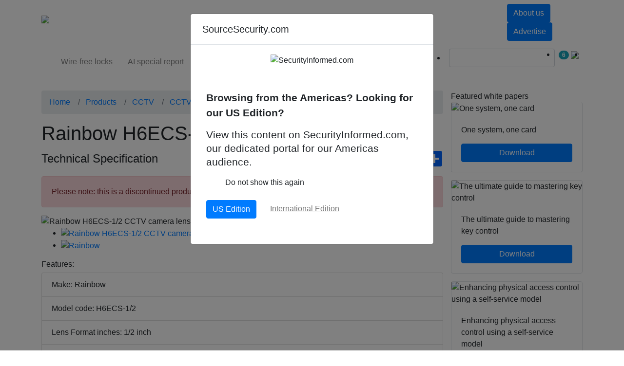

--- FILE ---
content_type: text/html; charset=UTF-8
request_url: https://www.sourcesecurity.com/rainbow-cctv-h6ecs-1-2-technical-details.html
body_size: 33491
content:
<!DOCTYPE html>
    <html lang="en">
        <head><script type="text/javascript">try { document.__defineGetter__("referrer",function(){return "";}); } catch (exception) {try {Object.defineProperties(document, {referrer:   { get: function() { return ""; } } } );} catch (exception) {} } </script>
                
            <title>Rainbow CCTV H6ECS-1/2 CCTV lens</title>
            <meta content="width=device-width, initial-scale=1.0" name="viewport" />
            <meta name="description" content="SourceSecurity.com, the complete industry guide - Find Rainbow H6ECS-1/2 or any electronic security product from the extensive 20,000 products in the database, make sales enquiries, order literature requests, download datasheets and make full use of SourceSecurity.com&#039;s marketing services. " />
            <meta property="og:title" content="Rainbow H6ECS-1/2" />
<meta property="og:type" content="Product" />
<meta property="og:image" content="https://www.sourcesecurity.com/img/products/400/H6ECS_400.jpg" />
<meta property="og:image:width" content="400" />
<meta property="og:image:height" content="400" />
<meta property="og:image" content="https://www.sourcesecurity.com/img/makes/400/rainbow-2017-logo.jpg" />
<meta property="og:image:width" content="400" />
<meta property="og:image:height" content="400" />
<meta property="og:description" content="Max relative Aperture: 1:1.2 Operation temperature: -10 ~ +50 degrees centigrade." />
<meta property="og:url" content="https://www.sourcesecurity.com/rainbow-cctv-h6ecs-1-2-technical-details.html" />
            
            <meta charset="utf-8">
            <meta http-equiv="X-UA-Compatible" content="IE=edge">
            <meta name="viewport" content="width=device-width, initial-scale=1">
                        <link rel="alternate" hreflang="en-US" href="https://www.securityinformed.com/rainbow-cctv-h6ecs-1-2-technical-details.html" />

<style type="text/css">
	@font-face {
		font-family: 'icomoon';
		src:  url('/assets/css/fonts/icomoon/icomoon.eot?v=1768897056');
		src:  url('/assets/css/fonts/icomoon/icomoon.eot?v=1768897056#iefix') format('embedded-opentype'),
		url('/assets/css/fonts/icomoon/icomoon.ttf?v=1768897056') format('truetype'),
		url('/assets/css/fonts/icomoon/icomoon.woff?v=1768897056') format('woff'),
		url('/assets/css/fonts/icomoon/icomoon.svg?v=1768897056#icomoon') format('svg');
		font-weight: normal;
		font-style: normal;
  		font-display: swap;
	}
</style>

	<meta name="facebook-domain-verification" content="698qtut87xfyanq4pkzx41qf7upb07" />
			<!-- Facebook Pixel Code --> 
		<script> 
		!function(f,b,e,v,n,t,s) 
		{if(f.fbq)return;n=f.fbq=function(){n.callMethod? 
		n.callMethod.apply(n,arguments):n.queue.push(arguments)}; 
		if(!f._fbq)f._fbq=n;n.push=n;n.loaded=!0;n.version='2.0'; 
		n.queue=[];t=b.createElement(e);t.async=!0; 
		t.src=v;s=b.getElementsByTagName(e)[0]; 
		s.parentNode.insertBefore(t,s)}(window, document,'script', 
		'https://connect.facebook.net/en_US/fbevents.js'); 
		fbq('init', '216599433707784'); 
		fbq('track', 'PageView'); 
		</script> 
		<noscript><img height="1" width="1" style="display:none" 
		src="https://www.facebook.com/tr?id=216599433707784&ev=PageView&noscript=1" 
		/></noscript> 
		<!-- End Facebook Pixel Code -->
		<link rel="amphtml" href="https://www.sourcesecurity.com/amp/rainbow-cctv-h6ecs-1-2-technical-details.html" />
    <link rel="canonical" href="https://www.sourcesecurity.com/rainbow-cctv-h6ecs-1-2-technical-details.html" />
<link rel="shortcut icon" href="https://www.sourcesecurity.com/img/favicon.png" type="image/png">

<!-- CSS -->
<link rel="stylesheet" href="https://stackpath.bootstrapcdn.com/bootstrap/4.3.1/css/bootstrap.min.css" integrity="sha384-ggOyR0iXCbMQv3Xipma34MD+dH/1fQ784/j6cY/iJTQUOhcWr7x9JvoRxT2MZw1T" crossorigin="anonymous">
<link href="/assets/css/ssc/common.min.css?v=1768897056" rel="stylesheet" type="text/css">
	<link href="//cdnjs.cloudflare.com/ajax/libs/OwlCarousel2/2.3.4/assets/owl.carousel.min.css" rel="stylesheet" type="text/css">
<!-- CSS -->
<!--JAVASCRIPT FILES-->
<script src="//ajax.googleapis.com/ajax/libs/jquery/3.3.1/jquery.min.js"></script>
	<script src="//cdnjs.cloudflare.com/ajax/libs/OwlCarousel2/2.3.4/owl.carousel.min.js"></script>
	<!-- Global site tag (gtag.js) - Google Ads: 1062740135 --> 
	
<!--JAVASCRIPT FILES-->
<!-- GOOGLE ANALYTICS -->
	<!-- Google Analytics code = > Start -->
    <!-- Google tag (gtag.js) -->
    <script async src="https://www.googletagmanager.com/gtag/js?id=UA-1418357-1"></script>
    <script>
        window.dataLayer = window.dataLayer || [];
        function gtag(){window.dataLayer.push(arguments);}
        gtag('js', new Date());

        gtag('config', "UA-1418357-1");
                    gtag('config', "G-CEXT1W05DE");
            </script>
    <script type="text/javascript">
        if(document.referrer.match(/google\.com/gi) && document.referrer.match(/cd/gi))
        {
            var myString = document.referrer;
            var r        = myString.match(/cd=(.*?)&/);
            var rank     = parseInt(r[1]);
            var kw       = myString.match(/q=(.*?)&/);

            if(kw[1].length > 0)
                var keyWord = decodeURI(kw[1]);
            else
                keyWord = "(not provided)";

            var p = document.location.pathname;
            // ga('send', 'event', 'RankTracker', keyWord, p, rank, {'nonInteraction': 1});
            gtag('event', keyWord, {
                'event_category': 'RankTracker',
                'event_label': p,
                'value': rank,
                'non_interaction': true,
            });
        }
    </script>
<!-- Google Analytics code = > End --><!-- DFP BANNERS -->
<!-- DFP Script start-->
	<script async='async' src='https://www.googletagservices.com/tag/js/gpt.js'></script>
		<script>
		  var googletag = googletag || {};
		  googletag.cmd = googletag.cmd || [];
		</script>
	<script>
	function check_banner_delivered(obj, slot)
    {
        $("#" + slot).css({'display':'none'});
    }
		googletag.cmd.push(function() {
												googletag.defineSlot("/1069755/Special-Feature-Sitewide", [300, 262], "div-gpt-ad-Special-Feature-Sitewide").addService(googletag.pubads());
								googletag.pubads().addEventListener("slotRenderEnded", function(event) {
					if (event.slot.getSlotElementId() == 'div-gpt-ad-Special-Feature-Sitewide' && event.isEmpty) {
						$("#" + 'div-gpt-ad-Special-Feature-Sitewide').css({'display':'none'});
					}
				});
							googletag.defineSlot("/1069755/CCTV-CCTV_camera_lenses-BlockBanner1-300x250", [300, 250], "div-gpt-ad-CCTV-CCTV_camera_lenses-BlockBanner1-300x250").addService(googletag.pubads());
								googletag.pubads().addEventListener("slotRenderEnded", function(event) {
					if (event.slot.getSlotElementId() == 'div-gpt-ad-CCTV-CCTV_camera_lenses-BlockBanner1-300x250' && event.isEmpty) {
						$("#" + 'div-gpt-ad-CCTV-CCTV_camera_lenses-BlockBanner1-300x250').css({'display':'none'});
					}
				});
							googletag.defineSlot("/1069755/CCTV-CCTV_camera_lenses-BlockBanner2-300x250", [300, 250], "div-gpt-ad-CCTV-CCTV_camera_lenses-BlockBanner2-300x250").addService(googletag.pubads());
								googletag.pubads().addEventListener("slotRenderEnded", function(event) {
					if (event.slot.getSlotElementId() == 'div-gpt-ad-CCTV-CCTV_camera_lenses-BlockBanner2-300x250' && event.isEmpty) {
						$("#" + 'div-gpt-ad-CCTV-CCTV_camera_lenses-BlockBanner2-300x250').css({'display':'none'});
					}
				});
							var masthead_mappings = googletag.sizeMapping()
			.addSize([320, 0], [[300, 50]]) // Mobile size
            .addSize([360, 0], [[360, 60], [360, 209]]) // 360px wide sizes
            .addSize([750, 0], [[728, 60], [728, 90]]) // Tablet or larger
            .build();

									googletag.defineSlot("/1069755/CCTV-CCTV_camera_lenses-MastheadBanner-728x60", [[320, 50], [360, 60], [360, 209], [728, 60], [728, 90]], "div-gpt-ad-CCTV-CCTV_camera_lenses-MastheadBanner-728x60").defineSizeMapping(masthead_mappings).addService(googletag.pubads());
								googletag.pubads().addEventListener("slotRenderEnded", function(event) {
					 if (event.slot.getSlotElementId() == 'div-gpt-ad-CCTV-CCTV_camera_lenses-MastheadBanner-728x60' && event.isEmpty) {
						 $(".masthead_banner_wrapper").css({'z-index':-999999, 'height': '0px', 'margin-top':'0px', 'margin-bottom':'0px'});
						 $(".header_wrapper").css({'margin-top':'0px'});
					 }
				});
														googletag.defineSlot('/1069755/Stereo-Banner-Sitewide-Wide', [1490, 625], 'div-gpt-ad-Stereo-Banner-Sitewide-Wide').addService(googletag.pubads());
						googletag.enableServices();
	});
	</script>
	<script type="text/javascript">
		function resize_frame(selector, height)
		{
			$(selector).height(height);
		}
	</script>
<!-- DFP Script end-->	<!-- Visitor Queue -->
	<script>function vqTrackId(){return 'c48af1df-61bb-4132-9521-5950bb4988d1';} (function(d, e) { var el = d.createElement(e); el.sa = function(an, av){this.setAttribute(an, av); return this;}; el.sa('id', 'vq_tracking').sa('src', '//t.visitorqueue.com/p/tracking.min.js?id='+vqTrackId()).sa('async', 1).sa('data-id', vqTrackId()); d.getElementsByTagName(e)[0].parentNode.appendChild(el); })(document, 'script'); </script>


<!-- Linked in insight code -->
<script type="text/javascript"> _linkedin_partner_id = "598355"; window._linkedin_data_partner_ids = window._linkedin_data_partner_ids || []; window._linkedin_data_partner_ids.push(_linkedin_partner_id); </script><script type="text/javascript"> (function(){var s = document.getElementsByTagName("script")[0]; var b = document.createElement("script"); b.type = "text/javascript";b.async = true; b.src = "https://snap.licdn.com/li.lms-analytics/insight.min.js"; s.parentNode.insertBefore(b, s);})(); </script> <noscript> <img height="1" width="1" style="display:none;" alt="" src="https://dc.ads.linkedin.com/collect/?pid=598355&fmt=gif" /> </noscript>
<!-- Linked in insight code end -->




	<script type="text/javascript">
	    (function(c,l,a,r,i,t,y){
	        c[a]=c[a]||function(){(c[a].q=c[a].q||[]).push(arguments)};
	        t=l.createElement(r);t.async=1;t.src="https://www.clarity.ms/tag/"+i;
	        y=l.getElementsByTagName(r)[0];y.parentNode.insertBefore(t,y);
	    })(window, document, "clarity", "script", "ak0f1cfbop");
	</script>
<script type="text/javascript">
    var site_root_url = 'https://www.sourcesecurity.com';
</script>
	<script type="text/javascript">
(function() {
    window.sib = {
        equeue: [],
        client_key: "tyma0drbyu09hzknwzjjtgan"
    };
        window.sendinblue = {};
    for (var j = ['track', 'identify', 'trackLink', 'page'], i = 0; i < j.length; i++) {
    (function(k) {
        window.sendinblue[k] = function() {
            var arg = Array.prototype.slice.call(arguments);
            (window.sib[k] || function() {
                    var t = {};
                    t[k] = arg;
                    window.sib.equeue.push(t);
                })(arg[0], arg[1], arg[2], arg[3]);
            };
        })(j[i]);
    }
    var n = document.createElement("script"),
        i = document.getElementsByTagName("script")[0];
    n.type = "text/javascript", n.id = "sendinblue-js", n.async = !0, n.src = "https://sibautomation.com/sa.js?key=" + window.sib.client_key, i.parentNode.insertBefore(n, i), window.sendinblue.page();
})();
</script>

	<!-- Google AdSense -->
	<script async src="https://pagead2.googlesyndication.com/pagead/js/adsbygoogle.js?client=ca-pub-3850291678502886" crossorigin="anonymous"></script>
	<!-- Google AdSense -->
<!-- ezoic -->
        </head>
        <body class="internal-body-bg">
                                                                                    <style type="text/css">
                            @media screen and (max-width: 600px) {
                                .masthead_banner_wrapper {
                                    top:0;
                                    z-index:999999;
                                    margin-top:0 !important;
                                }
                                .header_wrapper {
                                    /*margin-top: 200px;*/
                                }
                            }
                        </style>
                        <div align="center" class="col-sm-12 masthead_banner_wrapper" id="div-gpt-ad-CCTV-CCTV_camera_lenses-MastheadBanner-728x60" style="position:relative;margin:3px auto 7px;max-width:728px;padding: 0px !important">
                            <script>
                                googletag.cmd.push(function() { googletag.display("div-gpt-ad-CCTV-CCTV_camera_lenses-MastheadBanner-728x60"); });
                            </script>
                        </div>
                                                            <style type="text/css">
    .secondary-menu .navbar-nav .nav-link {
        padding: .95rem 0.98rem;
    }
    .primary-menu .navbar-nav .nav-item .nav-link {
        padding: 19px 15px;
    }
    @media (max-width: 991px) and (min-width: 768px) {
        .primary-menu .navbar-nav .nav-link {
            padding: 1.2rem 8px!important;
        }
    }
    .login-form {
        display:none;
    }
</style>
<!--HEADER START-->
<header class="mb-2 mb-md-4 header_wrapper" style="">
    <nav class="navbar navbar-expand-md navbar-expand-lg navbar-expand-xl navbar-dark primary-menu">
        <div class="container">
            <a class="navbar-brand" href="https://www.sourcesecurity.com"><img loading="lazy" src="https://www.sourcesecurity.com/img/logo.png" alt="SourceSecurity.com"></a>
            <button class="navbar-toggler" type="button" data-toggle="collapse" data-target=".navbars">
                <span class="navbar-toggler-icon"></span>
            </button>
            <div class="navbar-collapse collapse navbars" id="navbar2">
                                    <ul class="navbar-nav my-4 my-sm-0 my-md-0 my-lg-0">
                                                                                    <li class="nav-item dropdown active">
                                                                            <a href="/products.html?ref=nav" data-toggle="dropdown" role="button" aria-haspopup="true" aria-expanded="false" class="nav-link dropdown-toggle "><span>Products</span></a>
                                                                                                                <div class="dropdown-menu">
                                            <div class="container">
                                                <div class="row mt-3 m-0">
                                                                                                                                                                                                                                    <div class="col-12 col-sm-12 col-md-3 col-lg-3 large-thumb-block mr-md-0 mega-menu-blocks">
                                                                <div class="mega-menu-title border ">
                                                                                                                                                                                                                        <a href="https://www.sourcesecurity.com/cctv.html?ref=nav" title="CCTV Products - CCTV Cameras, Lenses, Kits, Accessories" class="p-title pr-5">
                                                                                CCTV
                                                                            </a>
                                                                                                                                                                                                            </div>
                                                                                                                                    <ul class="list-group w-100 capitalised_title ">
                                                                                                                                                    <li class="list-group-item  "><a href="https://www.sourcesecurity.com/cctv-cameras.html?ref=nav" title="CCTV security cameras">CCTV cameras</a></li>
                                                                                                                                                    <li class="list-group-item  "><a href="https://www.sourcesecurity.com/cctv-software.html?ref=nav" title="Security &amp; Surveillance systems software">CCTV software</a></li>
                                                                                                                                                    <li class="list-group-item  "><a href="https://www.sourcesecurity.com/ip-cameras.html?ref=nav" title="CCTV Network / IP Cameras">IP cameras</a></li>
                                                                                                                                                    <li class="list-group-item  "><a href="https://www.sourcesecurity.com/digital-video-recorders.html?ref=nav" title="Digital video recorders">Digital video recorders (DVRs)</a></li>
                                                                                                                                                    <li class="list-group-item  "><a href="https://www.sourcesecurity.com/dome-cameras.html?ref=nav" title="CCTV dome cameras">Dome cameras</a></li>
                                                                                                                                                    <li class="list-group-item  "><a href="https://www.sourcesecurity.com/network-video-recorders-nvrs.html?ref=nav" title="Network Video Recorders (NVR) | Network DVRs">Network video recorders (NVRs)</a></li>
                                                                                                                                                    <li class="list-group-item  "><a href="https://www.sourcesecurity.com/ip-dome-cameras.html?ref=nav" title="IP Dome Camera / Network Dome Camera">IP Dome cameras</a></li>
                                                                                                                                                    <li class="list-group-item  "><a href="https://www.sourcesecurity.com/cctv-camera-lens.html?ref=nav" title="CCTV camera lenses">CCTV camera lenses</a></li>
                                                                                                                                            </ul>
                                                                                                                            </div>
                                                                                                                                                                                                                                                                                            <div class="col-12 col-sm-12 col-md-3 col-lg-3 large-thumb-block mr-md-0 mega-menu-blocks">
                                                                <div class="mega-menu-title border ">
                                                                                                                                                                                                                        <a href="https://www.sourcesecurity.com/access-control.html?ref=nav" title="Access Control Products &amp; Systems" class="p-title pr-5">
                                                                                Access Control
                                                                            </a>
                                                                                                                                                                                                            </div>
                                                                                                                                    <ul class="list-group w-100 capitalised_title ">
                                                                                                                                                    <li class="list-group-item  "><a href="https://www.sourcesecurity.com/access-control-readers.html?ref=nav" title="Access control card readers">Access control readers</a></li>
                                                                                                                                                    <li class="list-group-item  "><a href="https://www.sourcesecurity.com/access-control-software.html?ref=nav" title="Access control system integration software">Access control software</a></li>
                                                                                                                                                    <li class="list-group-item  "><a href="https://www.sourcesecurity.com/access-controllers.html?ref=nav" title="Access control system controllers">Access control controllers</a></li>
                                                                                                                                                    <li class="list-group-item  "><a href="https://www.sourcesecurity.com/access-control-systems-and-kits.html?ref=nav" title="Access control systems &amp; kits">Access control systems &amp; kits</a></li>
                                                                                                                                                    <li class="list-group-item  "><a href="https://www.sourcesecurity.com/audio-video-or-keypad-entry.html?ref=nav" title="Audio &amp; video intercom systems">Audio, video or keypad entry</a></li>
                                                                                                                                                    <li class="list-group-item  "><a href="https://www.sourcesecurity.com/electronic-locks.html?ref=nav" title="Electronic Locks For Door Access Control">Electronic locking devices</a></li>
                                                                                                                                                    <li class="list-group-item  "><a href="https://www.sourcesecurity.com/access-cards-tags-fobs.html?ref=nav" title="Access control smart cards, tags &amp; fobs">Access control cards/ tags/ fobs</a></li>
                                                                                                                                                    <li class="list-group-item  "><a href="https://www.sourcesecurity.com/access-control-accessories.html?ref=nav" title="Access control system accessories">Access control system accessories</a></li>
                                                                                                                                            </ul>
                                                                                                                            </div>
                                                                                                                                                                                                                                                                                            <div class="col-12 col-sm-12 col-md-3 col-lg-3 large-thumb-block mr-md-0 mega-menu-blocks">
                                                                <div class="mega-menu-title border ">
                                                                                                                                                                                                                        <a href="https://www.sourcesecurity.com/intruder-alarms.html?ref=nav" title="Intruder Alarms / Burglar Alarms" class="p-title pr-5">
                                                                                Intruder Alarms
                                                                            </a>
                                                                                                                                                                                                            </div>
                                                                                                                                    <ul class="list-group w-100 capitalised_title ">
                                                                                                                                                    <li class="list-group-item  "><a href="https://www.sourcesecurity.com/control-panels-systems-and-accessories.html?ref=nav" title="Intruder alarm control panels &amp; accessories">Intruder alarm system control panels &amp; accessories</a></li>
                                                                                                                                                    <li class="list-group-item  "><a href="https://www.sourcesecurity.com/intrusion-detectors.html?ref=nav" title="Intruder detection system">Intruder detectors</a></li>
                                                                                                                                                    <li class="list-group-item  "><a href="https://www.sourcesecurity.com/inruder-warning-devices.html?ref=nav" title="Intruder alarm warning devices">Intruder warning devices</a></li>
                                                                                                                                                    <li class="list-group-item  "><a href="https://www.sourcesecurity.com/intruder-communicators.html?ref=nav" title="Intruder alarm system communicators">Intruder alarm communicators</a></li>
                                                                                                                                                    <li class="list-group-item  "><a href="https://www.sourcesecurity.com/intruder-alarm-accessories.html?ref=nav" title="Intruder alarm accessories">Intruder alarm accessories</a></li>
                                                                                                                                                    <li class="list-group-item  "><a href="https://www.sourcesecurity.com/alarm-lighting-systems.html?ref=nav" title="Intruder alarm lighting systems">Intruder alarm lighting systems</a></li>
                                                                                                                                            </ul>
                                                                                                                            </div>
                                                                                                                                                                                                                                                                                                                                                                                                                                            <div class="col-12 col-sm-12 col-md-3 col-lg-3 large-thumb-block mr-md-0 pr-0 pl-0 pl-md-4 pb-4 pt-3 pt-md-0">
                                                            <div class="card thumb-card border">
                                                                    <a href="https://www.sourcesecurity.com/white-papers/one-system-one-card.html" >
                                                                        <div class="responsive-image">
                                                                            <img loading="lazy" class="card-img-top img-fluid" src="https://www.sourcesecurity.com/img/white-papers/612/920x533_1764933342.jpg" alt="One system, one card">
                                                                        </div>
                                                                    </a>
                                                                <div class="card-body">
                                                                    <a href="https://www.sourcesecurity.com/white-papers/one-system-one-card.html" >
                                                                        <div class="">One system, one card</div>
                                                                    </a>
                                                                </div>
                                                            </div>
                                                        </div>
                                                                                                    </div>
                                            </div>
                                                                                            <div class="border border-bottom-0 border-left-0 border-right-0 mt-4 d-none d-md-block">
                                                    <div class="container">
                                                        <div class="row">
                                                                                                                            <div class="col-12 col-sm-12 col-md-4 col-lg-3 p-3 two-line-block">
                                                                    <a href="https://www.sourcesecurity.com/climax-technology-hsgw-gen3-intruder-alarm-system-control-panel-technical-details.html?ref=nav-pp">
                                                                        <div class="left-img w-25 float-left"><img src="https://www.sourcesecurity.com/img/products/400/hsgw-gen3.jpg" alt="Climax Technology HSGW-Gen3 Modular Smart Security Gateway" class="img-fluid" loading="lazy"></div>
                                                                        <div class="right-details float-left w-75 p-3">
                                                                            <p class="two-line-text">Climax Technology HSGW-Gen3 Modular Smart Security Gateway</p>
                                                                        </div>
                                                                    </a>
                                                                </div>
                                                                                                                            <div class="col-12 col-sm-12 col-md-4 col-lg-3 p-3 two-line-block">
                                                                    <a href="https://www.sourcesecurity.com/hikvision-ds-2cfsp4-4g-ip-camera-technical-details.html?ref=nav-pp">
                                                                        <div class="left-img w-25 float-left"><img src="https://www.sourcesecurity.com/img/products/400/ds-2cfsp4-main.jpg" alt="Hikvision AOV 4G Solar Camera Series for Off-Grid Video Security" class="img-fluid" loading="lazy"></div>
                                                                        <div class="right-details float-left w-75 p-3">
                                                                            <p class="two-line-text">Hikvision AOV 4G Solar Camera Series for Off-Grid Video Security</p>
                                                                        </div>
                                                                    </a>
                                                                </div>
                                                                                                                            <div class="col-12 col-sm-12 col-md-4 col-lg-3 p-3 two-line-block">
                                                                    <a href="https://www.sourcesecurity.com/assa-abloy-kentixone-access-control-software-technical-details.html?ref=nav-pp">
                                                                        <div class="left-img w-25 float-left"><img src="https://www.sourcesecurity.com/img/products/400/aa-kentix-das-main-400.jpg" alt="KentixONE – IoT Access and Monitoring For Data Centres" class="img-fluid" loading="lazy"></div>
                                                                        <div class="right-details float-left w-75 p-3">
                                                                            <p class="two-line-text">KentixONE – IoT Access and Monitoring For Data Centres</p>
                                                                        </div>
                                                                    </a>
                                                                </div>
                                                                                                                            <div class="col-12 col-sm-12 col-md-4 col-lg-3 p-3 two-line-block">
                                                                    <a href="https://www.sourcesecurity.com/delta-scientific-dsc50-barrier-technical-details.html?ref=nav-pp">
                                                                        <div class="left-img w-25 float-left"><img src="https://www.sourcesecurity.com/img/products/400/dsc50-main1.jpg" alt="Delta Scientific DSC50 ‘S’ Barrier: Portable, Crash-Rated Vehicle Mitigation Solution" class="img-fluid" loading="lazy"></div>
                                                                        <div class="right-details float-left w-75 p-3">
                                                                            <p class="two-line-text">Delta Scientific DSC50 ‘S’ Barrier: Portable, Crash-Rated Vehicle Mitigation Solution</p>
                                                                        </div>
                                                                    </a>
                                                                </div>
                                                                                                                    </div>
                                                    </div>
                                                </div>
                                                                                    </div>
                                                                    </li>
                                                                                                                <li class="nav-item dropdown ">
                                                                            <a href="/companies.html?ref=nav" data-toggle="dropdown" role="button" aria-haspopup="true" aria-expanded="false" class="nav-link dropdown-toggle "><span>Companies</span></a>
                                                                                                                <div class="dropdown-menu">
                                            <div class="container">
                                                <div class="row mt-3 m-0">
                                                                                                                                                                                                                                    <div class="col-12 col-sm-12 col-md-3 col-lg-3 large-thumb-block mr-md-0 mega-menu-blocks">
                                                                <div class="mega-menu-title border ">
                                                                                                                                                                                                                        <a href="https://www.sourcesecurity.com/companies.html?ref=nav" title="All companies" class="p-title pr-5">
                                                                                Companies
                                                                            </a>
                                                                                                                                                                                                            </div>
                                                                                                                                    <ul class="list-group w-100 capitalised_title ">
                                                                                                                                                    <li class="list-group-item  "><a href="https://www.sourcesecurity.com/companies/security-manufacturers/directory.html?ref=nav" title="Security products manufacturers">Manufacturers</a></li>
                                                                                                                                                    <li class="list-group-item  "><a href="https://www.sourcesecurity.com/companies/security-distributors/directory.html?ref=nav" title="Security products distributors">Distributors</a></li>
                                                                                                                                                    <li class="list-group-item  "><a href="https://www.sourcesecurity.com/companies/security-resellers-dealers-reps/directory.html?ref=nav" title="Security products resellers/dealers/reps">Resellers / Dealers / Reps</a></li>
                                                                                                                                                    <li class="list-group-item  "><a href="https://www.sourcesecurity.com/companies/security-installers/directory.html?ref=nav" title="Security installers &amp; installation companies">Installers</a></li>
                                                                                                                                                    <li class="list-group-item  "><a href="https://www.sourcesecurity.com/companies/security-consultants/directory.html?ref=nav" title="Security consultants">Consultants</a></li>
                                                                                                                                                    <li class="list-group-item  "><a href="https://www.sourcesecurity.com/companies/security-systems-integrators/directory.html?ref=nav" title="Security systems integrators">Systems integrators</a></li>
                                                                                                                                                    <li class="list-group-item  "><a href="https://www.sourcesecurity.com/companies/security-events-training-services/directory.html?ref=nav" title="Events / Training / Services companies">Events / Training / Services</a></li>
                                                                                                                                                    <li class="list-group-item  "><a href="https://www.sourcesecurity.com/companies/security-manned-guarding/directory.html?ref=nav" title="Manned guarding / Security guard companies">Manned guarding</a></li>
                                                                                                                                            </ul>
                                                                                                                            </div>
                                                                                                                                                                                                                                                                                            <div class="col-12 col-sm-12 col-md-3 col-lg-3 large-thumb-block mr-md-0 mega-menu-blocks">
                                                                <div class="mega-menu-title border p-title">
                                                                                                                                                                                                                        Companies by Product area
                                                                                                                                                                                                            </div>
                                                                                                                                    <ul class="list-group w-100 capitalised_title ">
                                                                                                                                                    <li class="list-group-item  "><a href="https://www.sourcesecurity.com/companies/cctv/directory.html?ref=nav" title="CCTV">CCTV</a></li>
                                                                                                                                                    <li class="list-group-item  "><a href="https://www.sourcesecurity.com/companies/access-control/directory.html?ref=nav" title="Access control">Access control</a></li>
                                                                                                                                                    <li class="list-group-item  "><a href="https://www.sourcesecurity.com/companies/intruder-alarm/directory.html?ref=nav" title="Intruder alarm">Intruder alarm</a></li>
                                                                                                                                                    <li class="list-group-item  "><a href="https://www.sourcesecurity.com/companies/ip-networking-products/directory.html?ref=nav" title="IP networking products">IP networking products</a></li>
                                                                                                                                                    <li class="list-group-item  "><a href="https://www.sourcesecurity.com/companies/biometrics/directory.html?ref=nav" title="Biometrics">Biometrics</a></li>
                                                                                                                                                    <li class="list-group-item  "><a href="https://www.sourcesecurity.com/companies/software/directory.html?ref=nav" title="Software">Software</a></li>
                                                                                                                                                    <li class="list-group-item  "><a href="https://www.sourcesecurity.com/companies/digital-video-recording/directory.html?ref=nav" title="Digital video recording">Digital video recording</a></li>
                                                                                                                                                    <li class="list-group-item  "><a href="https://www.sourcesecurity.com/companies/intercom-systems/directory.html?ref=nav" title="Intercom systems">Intercom systems</a></li>
                                                                                                                                            </ul>
                                                                                                                            </div>
                                                                                                                                                                                                                        <div class="col-12 col-sm-12 col-md-3 col-lg-3 large-thumb-block mr-md-0 mega-menu-blocks d-none d-md-block">
                                                            <a href="https://www.sourcesecurity.com/companies/register.html?ref=nav"><img loading="lazy" src="https://www.sourcesecurity.com/img/submit-company-listing-banner.jpg" class="img-fluid"></a>
                                                        </div>
                                                                                                                                                                                                                                                                                                                                <div class="col-12 col-sm-12 col-md-3 col-lg-3 large-thumb-block mr-md-0 pr-0 pl-0 pl-md-4 pb-4 pt-3 pt-md-0">
                                                            <div class="card thumb-card border">
                                                                    <a href="https://www.sourcesecurity.com/white-papers/one-system-one-card.html" >
                                                                        <div class="responsive-image">
                                                                            <img loading="lazy" class="card-img-top img-fluid" src="https://www.sourcesecurity.com/img/white-papers/612/920x533_1764933342.jpg" alt="One system, one card">
                                                                        </div>
                                                                    </a>
                                                                <div class="card-body">
                                                                    <a href="https://www.sourcesecurity.com/white-papers/one-system-one-card.html" >
                                                                        <div class="">One system, one card</div>
                                                                    </a>
                                                                </div>
                                                            </div>
                                                        </div>
                                                                                                    </div>
                                            </div>
                                                                                            <div class="border border-bottom-0 border-left-0 border-right-0 mt-4 mega-menu-footer d-none d-md-block">
                                                    <div class="container">
                                                        <div class="row">
                                                                                                                            <div class="col-12 col-sm-12 col-md-2 col-lg-2 mb-2 mb-md-0">
                                                                    <div class="logo-area border d-flex justify-content-center p-3 white-bg" style="">
                                                                        <a href="https://www.sourcesecurity.com/companies/brivo-inc.html?ref=nav">
                                                                            <img src="https://www.sourcesecurity.com/img/companies/300/brivo-banner-logo-300x90_1677609250.jpeg" class="img-fluid align-self-center" alt_text="Brivo Inc." loading="lazy">
                                                                        </a>
                                                                    </div>
                                                                </div>
                                                                                                                            <div class="col-12 col-sm-12 col-md-2 col-lg-2 mb-2 mb-md-0">
                                                                    <div class="logo-area border d-flex justify-content-center p-3 white-bg" style="">
                                                                        <a href="https://www.sourcesecurity.com/companies/hikvision.html?ref=nav">
                                                                            <img src="https://www.sourcesecurity.com/img/companies/300/hikvision-logo-300.png" class="img-fluid align-self-center" alt_text="Hikvision" loading="lazy">
                                                                        </a>
                                                                    </div>
                                                                </div>
                                                                                                                            <div class="col-12 col-sm-12 col-md-2 col-lg-2 mb-2 mb-md-0">
                                                                    <div class="logo-area border d-flex justify-content-center p-3 white-bg" style="">
                                                                        <a href="https://www.sourcesecurity.com/companies/hid-global.html?ref=nav">
                                                                            <img src="https://www.sourcesecurity.com/img/companies/300/hid-logo-png-format-1.png" class="img-fluid align-self-center" alt_text="HID" loading="lazy">
                                                                        </a>
                                                                    </div>
                                                                </div>
                                                                                                                            <div class="col-12 col-sm-12 col-md-2 col-lg-2 mb-2 mb-md-0">
                                                                    <div class="logo-area border d-flex justify-content-center p-3 white-bg" style="">
                                                                        <a href="https://www.sourcesecurity.com/companies/verkada-inc.html?ref=nav">
                                                                            <img src="https://www.sourcesecurity.com/img/companies/300/verkada-logo-300x90.png" class="img-fluid align-self-center" alt_text="Verkada Inc." loading="lazy">
                                                                        </a>
                                                                    </div>
                                                                </div>
                                                                                                                            <div class="col-12 col-sm-12 col-md-2 col-lg-2 mb-2 mb-md-0">
                                                                    <div class="logo-area border d-flex justify-content-center p-3 white-bg" style="">
                                                                        <a href="https://www.sourcesecurity.com/companies/anviz-global-inc.html?ref=nav">
                                                                            <img src="https://www.sourcesecurity.com/img/companies/300/anviz-logo.png" class="img-fluid align-self-center" alt_text="Anviz Global Inc." loading="lazy">
                                                                        </a>
                                                                    </div>
                                                                </div>
                                                                                                                            <div class="col-12 col-sm-12 col-md-2 col-lg-2 mb-2 mb-md-0">
                                                                    <div class="logo-area border d-flex justify-content-center p-3 white-bg" style="">
                                                                        <a href="https://www.sourcesecurity.com/companies/johnson-controls-inc.html?ref=nav">
                                                                            <img src="https://www.sourcesecurity.com/img/companies/300/johnson-controls-logo.jpg" class="img-fluid align-self-center" alt_text="Johnson Controls, Inc." loading="lazy">
                                                                        </a>
                                                                    </div>
                                                                </div>
                                                                                                                    </div>
                                                    </div>
                                                </div>
                                                                                    </div>
                                                                    </li>
                                                                                                                <li class="nav-item dropdown ">
                                                                            <a href="/news.html?ref=nav" data-toggle="dropdown" role="button" aria-haspopup="true" aria-expanded="false" class="nav-link dropdown-toggle "><span>News</span></a>
                                                                                                                <div class="dropdown-menu">
                                            <div class="container">
                                                <div class="row mt-3 m-0">
                                                                                                                                                                                                                                    <div class="col-12 col-sm-12 col-md-3 col-lg-3 large-thumb-block mr-md-0 mega-menu-blocks">
                                                                <div class="mega-menu-title border ">
                                                                                                                                                                                                                        <a href="https://www.sourcesecurity.com/news.html?ref=nav" title="News" class="p-title pr-5">
                                                                                News
                                                                            </a>
                                                                                                                                                                                                            </div>
                                                                                                                                    <ul class="list-group w-100 capitalised_title ">
                                                                                                                                                    <li class="list-group-item  "><a href="https://www.sourcesecurity.com/news/new-product-releases.html?ref=nav" title="Product news">Product news</a></li>
                                                                                                                                                    <li class="list-group-item  "><a href="https://www.sourcesecurity.com/news/corporate-news.html?ref=nav" title="Corporate news">Corporate news</a></li>
                                                                                                                                                    <li class="list-group-item  "><a href="https://www.sourcesecurity.com/news/case-studies.html?ref=nav" title="Case studies">Case studies</a></li>
                                                                                                                                                    <li class="list-group-item  "><a href="https://www.sourcesecurity.com/news/events-news.html?ref=nav" title="Events news">Events news</a></li>
                                                                                                                                            </ul>
                                                                                                                            </div>
                                                                                                                                                                                                                                                                                            <div class="col-12 col-sm-12 col-md-8 col-lg-6 large-thumb-block mr-md-0 mega-menu-blocks">
                                                                <div class="mega-menu-title border p-title">
                                                                                                                                                                                                                        Latest
                                                                                                                                                                                                            </div>
                                                                                                                                    <ul class="list-group w-100 capitalised_title ">
                                                                                                                                                    <li class="list-group-item  "><a href="https://www.sourcesecurity.com/news/pro-vigil-ai-video-monitoring-trends-co-1707724313-ga.1769175121.html?ref=nav" title="Pro-Vigil: AI video monitoring trends 2026">Pro-Vigil: AI video monitoring trends 2026</a></li>
                                                                                                                                                    <li class="list-group-item  "><a href="https://www.sourcesecurity.com/news/badgepass-strengthens-sales-brand-strategy-teams-co-9903-ga.1769173421.html?ref=nav" title="BadgePass strengthens sales &amp; brand strategy teams">BadgePass strengthens sales &amp; brand strategy teams</a></li>
                                                                                                                                                    <li class="list-group-item  "><a href="https://www.sourcesecurity.com/news/algosec-a33-20-boosting-network-security-co-1542272141-ga.1769165792.html?ref=nav" title="AlgoSec A33.20: Boosting network security management">AlgoSec A33.20: Boosting network security management</a></li>
                                                                                                                                                    <li class="list-group-item  "><a href="https://www.sourcesecurity.com/news/kyocera-partnership-mdi-digital-transformation-co-1690368905-ga-co-1769163497-ga.1769164495.html?ref=nav" title="Kyocera&#039;s partnership with MDI for digital transformation">Kyocera&#039;s partnership with MDI for digital transformation</a></li>
                                                                                                                                            </ul>
                                                                                                                            </div>
                                                                                                                                                                                                                                                                                                                                                                                                                                            <div class="col-12 col-sm-12 col-md-3 col-lg-3 large-thumb-block mr-md-0 pr-0 pl-0 pl-md-4 pb-4 pt-3 pt-md-0">
                                                            <div class="card thumb-card border">
                                                                    <a href="https://www.sourcesecurity.com/white-papers/one-system-one-card.html" >
                                                                        <div class="responsive-image">
                                                                            <img loading="lazy" class="card-img-top img-fluid" src="https://www.sourcesecurity.com/img/white-papers/612/920x533_1764933342.jpg" alt="One system, one card">
                                                                        </div>
                                                                    </a>
                                                                <div class="card-body">
                                                                    <a href="https://www.sourcesecurity.com/white-papers/one-system-one-card.html" >
                                                                        <div class="">One system, one card</div>
                                                                    </a>
                                                                </div>
                                                            </div>
                                                        </div>
                                                                                                    </div>
                                            </div>
                                                                                    </div>
                                                                    </li>
                                                                                                                <li class="nav-item dropdown ">
                                                                            <a href="/insights.html?ref=nav" data-toggle="dropdown" role="button" aria-haspopup="true" aria-expanded="false" class="nav-link dropdown-toggle "><span>Insights</span></a>
                                                                                                                <div class="dropdown-menu">
                                            <div class="container">
                                                <div class="row mt-3 m-0">
                                                                                                                                                                                                                                    <div class="col-12 col-sm-12 col-md-3 col-lg-3 large-thumb-block mr-md-0 mega-menu-blocks">
                                                                <div class="mega-menu-title border ">
                                                                                                                                                                                                                        <a href="https://www.sourcesecurity.com/insights.html?ref=nav" title="Insights" class="p-title pr-5">
                                                                                Insights
                                                                            </a>
                                                                                                                                                                                                            </div>
                                                                                                                                    <ul class="list-group w-100 capitalised_title ">
                                                                                                                                                    <li class="list-group-item  "><a href="https://www.sourcesecurity.com/insights/industry-news.html?ref=nav" title="Expert commentary">Expert commentary</a></li>
                                                                                                                                                    <li class="list-group-item  "><a href="https://www.sourcesecurity.com/insights/larry-anderson-security-beat.html?ref=nav" title="Security beat">Security beat</a></li>
                                                                                                                                                    <li class="list-group-item  "><a href="https://www.sourcesecurity.com/insights/round-table.html?ref=nav" title="Round table discussions">Round table discussions</a></li>
                                                                                                                                                    <li class="list-group-item  "><a href="https://www.sourcesecurity.com/security-industry-experts.html?ref=nav" title="Round Table Panellists">Round Table Expert Panel</a></li>
                                                                                                                                                    <li class="list-group-item no_text_transformation "><a href="https://www.sourcesecurity.com/security-magazines.html?ref=nav" title="eMagazines">eMagazines</a></li>
                                                                                                                                                    <li class="list-group-item  "><a href="https://www.sourcesecurity.com/security-industry-annual-review/2023.html?ref=nav" title="Year in Review 2023">Year in Review 2023</a></li>
                                                                                                                                                    <li class="list-group-item  "><a href="https://www.sourcesecurity.com/security-industry-annual-review/2022.html?ref=nav" title="Year in Review 2022">Year in Review 2022</a></li>
                                                                                                                                            </ul>
                                                                                                                            </div>
                                                                                                                                                                                                                                                                                            <div class="col-12 col-sm-12 col-md-8 col-lg-6 large-thumb-block mr-md-0 mega-menu-blocks">
                                                                <div class="mega-menu-title border p-title">
                                                                                                                                                                                                                        Featured
                                                                                                                                                                                                            </div>
                                                                                                                                    <ul class="list-group w-100 capitalised_title ">
                                                                                                                                                    <li class="list-group-item  "><a href="https://www.sourcesecurity.com/insights/[base64].1767945301.html?ref=nav" title="Which current technology will revolutionise physical security in the next 10 years?">Which current technology will revolutionise physical security in the next 10 years?</a></li>
                                                                                                                                                    <li class="list-group-item  "><a href="https://www.sourcesecurity.com/insights/[base64].1767614683.html?ref=nav" title="Mergers and acquisitions in 2025: A pivotal year for security">Mergers and acquisitions in 2025: A pivotal year for security</a></li>
                                                                                                                                                    <li class="list-group-item  "><a href="https://www.sourcesecurity.com/insights/vertical-markets-greatest-growth-potential-security-co-1151-ga-co-2566-ga-co-2900-ga-co-9887-ga-co-1574937075-ga-co-1584600779-ga-co-1665404535-ga-co-1670411369-ga-co-1765447647-ga-off.1765448958.html?ref=nav" title="Which vertical markets have the greatest growth potential for security?">Which vertical markets have the greatest growth potential for security?</a></li>
                                                                                                                                                    <li class="list-group-item  "><a href="https://www.sourcesecurity.com/insights/flock-drones-new-tool-fast-flexible-visibility-security-co-1626335825-ga-sb.1764223702.html?ref=nav" title="Flock’s drones are a new tool providing fast, flexible visibility for security">Flock’s drones are a new tool providing fast, flexible visibility for security</a></li>
                                                                                                                                            </ul>
                                                                                                                            </div>
                                                                                                                                                                                                                                                                                                                                                                                                                                            <div class="col-12 col-sm-12 col-md-3 col-lg-3 large-thumb-block mr-md-0 pr-0 pl-0 pl-md-4 pb-4 pt-3 pt-md-0">
                                                            <div class="card thumb-card border">
                                                                    <a href="https://www.sourcesecurity.com/white-papers/one-system-one-card.html" >
                                                                        <div class="responsive-image">
                                                                            <img loading="lazy" class="card-img-top img-fluid" src="https://www.sourcesecurity.com/img/white-papers/612/920x533_1764933342.jpg" alt="One system, one card">
                                                                        </div>
                                                                    </a>
                                                                <div class="card-body">
                                                                    <a href="https://www.sourcesecurity.com/white-papers/one-system-one-card.html" >
                                                                        <div class="">One system, one card</div>
                                                                    </a>
                                                                </div>
                                                            </div>
                                                        </div>
                                                                                                    </div>
                                            </div>
                                                                                    </div>
                                                                    </li>
                                                                                                                                                                    <li class="nav-item dropdown ">
                                                                            <a href="/security-product-markets.html?ref=nav" data-toggle="dropdown" role="button" aria-haspopup="true" aria-expanded="false" class="nav-link dropdown-toggle "><span>Markets</span></a>
                                                                                                                <div class="dropdown-menu">
                                            <div class="container">
                                                <div class="row mt-3 m-0">
                                                                                                                                                                                                                                    <div class="col-12 col-sm-12 col-md-8 col-lg-6 large-thumb-block mr-md-0 mega-menu-blocks">
                                                                <div class="mega-menu-title border ">
                                                                                                                                                                                                                        <a href="https://www.sourcesecurity.com/security-product-markets.html?ref=nav" title="Markets" class="p-title pr-5">
                                                                                Markets
                                                                            </a>
                                                                                                                                                                                                            </div>
                                                                                                                                    <div class="row">
                                                                                                                                                    <div class="col-12 col-sm-12 col-md-6 col-lg-6">
                                                                                <ul class="list-group w-100 capitalised_title">
                                                                                                                                                                            <li class="list-group-item"><a href="https://www.sourcesecurity.com/markets/airports-and-ports.html?ref=nav" title="Airports &amp; Ports">Airports &amp; Ports</a></li>
                                                                                                                                                                            <li class="list-group-item"><a href="https://www.sourcesecurity.com/markets/banking-and-finance.html?ref=nav" title="Banking &amp; Finance">Banking &amp; Finance</a></li>
                                                                                                                                                                            <li class="list-group-item"><a href="https://www.sourcesecurity.com/markets/education.html?ref=nav" title="Education">Education</a></li>
                                                                                                                                                                            <li class="list-group-item"><a href="https://www.sourcesecurity.com/markets/hotels-leisure-and-entertainment.html?ref=nav" title="Hotels, Leisure &amp; Entertainment">Hotels, Leisure &amp; Entertainment</a></li>
                                                                                                                                                                            <li class="list-group-item"><a href="https://www.sourcesecurity.com/markets/government-and-public-services.html?ref=nav" title="Government &amp; Public Services">Government &amp; Public Services</a></li>
                                                                                                                                                                    </ul>
                                                                            </div>
                                                                                                                                                    <div class="col-12 col-sm-12 col-md-6 col-lg-6">
                                                                                <ul class="list-group w-100 capitalised_title">
                                                                                                                                                                            <li class="list-group-item"><a href="https://www.sourcesecurity.com/markets/healthcare.html?ref=nav" title="Healthcare">Healthcare</a></li>
                                                                                                                                                                            <li class="list-group-item"><a href="https://www.sourcesecurity.com/markets/remote-monitoring.html?ref=nav" title="Remote Monitoring">Remote Monitoring</a></li>
                                                                                                                                                                            <li class="list-group-item"><a href="https://www.sourcesecurity.com/markets/retail-and-eas.html?ref=nav" title="Retail">Retail</a></li>
                                                                                                                                                                            <li class="list-group-item"><a href="https://www.sourcesecurity.com/markets/transportation.html?ref=nav" title="Transportation">Transportation</a></li>
                                                                                                                                                                            <li class="list-group-item"><a href="https://www.sourcesecurity.com/markets/industrial-and-commercial.html?ref=nav" title="Industrial &amp; Commercial">Industrial &amp; Commercial</a></li>
                                                                                                                                                                    </ul>
                                                                            </div>
                                                                                                                                            </div>
                                                                                                                            </div>
                                                                                                                                                                                                                                                                                                                                                                                                                                            <div class="col-12 col-sm-12 col-md-3 col-lg-3 large-thumb-block mr-md-0 pr-0 pl-0 pl-md-4 pb-4 pt-3 pt-md-0">
                                                            <div class="card thumb-card border">
                                                                    <a href="https://www.sourcesecurity.com/white-papers/one-system-one-card.html" >
                                                                        <div class="responsive-image">
                                                                            <img loading="lazy" class="card-img-top img-fluid" src="https://www.sourcesecurity.com/img/white-papers/612/920x533_1764933342.jpg" alt="One system, one card">
                                                                        </div>
                                                                    </a>
                                                                <div class="card-body">
                                                                    <a href="https://www.sourcesecurity.com/white-papers/one-system-one-card.html" >
                                                                        <div class="">One system, one card</div>
                                                                    </a>
                                                                </div>
                                                            </div>
                                                        </div>
                                                                                                    </div>
                                            </div>
                                                                                            <div class="border border-bottom-0 border-left-0 border-right-0 mt-4 mega-menu-footer d-none d-lg-block">
                                                    <div class="container">
                                                        <div class="row">
                                                                                                                            <div class="col-12 col-sm-12 col-md-2 col-lg-3 nav-featured-5-col">
                                                                    <div class="card card-main bg-dark-thumb">
                                                                        <a href="https://www.sourcesecurity.com/news/marin-hospital-enhances-security-ecliq-access-co-1565084998-ga.1721282566.html?ref=nav">
                                                                        <!-- <div class="card thumb-card border">
                                                                    <div class="responsive-image">
                                                                        <img class="card-img-top img-fluid " data-src="https://www.sourcesecurity.com/img/news/612/marin-hospital-enhances-security-with-ecliq-access-control-920x533.png" alt="Marin Hospital enhances security with eCLIQ access control">
                                                                    </div>
                                                                    <div class="card-body two-line-block">
                                                                        <p class="card-text two-line-text">Marin Hospital enhances security with eCLIQ access control</p>
                                                                    </div>
                                                                </div> -->
                                                                            <div class="responsive-image">
                                                                                <img class="img-fluid" src="https://www.sourcesecurity.com/img/news/612/marin-hospital-enhances-security-with-ecliq-access-control-920x533.png" alt="Marin Hospital enhances security with eCLIQ access control" loading="lazy">
                                                                            </div>
                                                                            <div class="card-img-overlay">
                                                                                <p class="card-text three-line-text">Marin Hospital enhances security with eCLIQ access control</p>
                                                                            </div>
                                                                        </a>
                                                                    </div>
                                                                </div>
                                                                                                                            <div class="col-12 col-sm-12 col-md-2 col-lg-3 nav-featured-5-col">
                                                                    <div class="card card-main bg-dark-thumb">
                                                                        <a href="https://www.sourcesecurity.com/news/alamo-enhances-security-alcatel-lucent-solutions-co-1694807061-ga.1730112811.html?ref=nav">
                                                                        <!-- <div class="card thumb-card border">
                                                                    <div class="responsive-image">
                                                                        <img class="card-img-top img-fluid " data-src="https://www.sourcesecurity.com/img/news/612/alamo-enhances-security-with-alcatel-lucent-solutions-920x533.jpg" alt="Alamo enhances security with Alcatel-Lucent solutions">
                                                                    </div>
                                                                    <div class="card-body two-line-block">
                                                                        <p class="card-text two-line-text">Alamo enhances security with Alcatel-Lucent solutions</p>
                                                                    </div>
                                                                </div> -->
                                                                            <div class="responsive-image">
                                                                                <img class="img-fluid" src="https://www.sourcesecurity.com/img/news/612/alamo-enhances-security-with-alcatel-lucent-solutions-920x533.jpg" alt="Alamo enhances security with Alcatel-Lucent solutions" loading="lazy">
                                                                            </div>
                                                                            <div class="card-img-overlay">
                                                                                <p class="card-text three-line-text">Alamo enhances security with Alcatel-Lucent solutions</p>
                                                                            </div>
                                                                        </a>
                                                                    </div>
                                                                </div>
                                                                                                                            <div class="col-12 col-sm-12 col-md-2 col-lg-3 nav-featured-5-col">
                                                                    <div class="card card-main bg-dark-thumb">
                                                                        <a href="https://www.sourcesecurity.com/news/university-dundee-implements-hid-modern-access-co-823-ga-co-12688-ga.1723196310.html?ref=nav">
                                                                        <!-- <div class="card thumb-card border">
                                                                    <div class="responsive-image">
                                                                        <img class="card-img-top img-fluid " data-src="https://www.sourcesecurity.com/img/news/612/the-university-of-dundee-implements-hid-for-modern-access-control-920x533.jpg" alt="The University of Dundee implements HID for modern access control">
                                                                    </div>
                                                                    <div class="card-body two-line-block">
                                                                        <p class="card-text two-line-text">The University of Dundee implements HID for modern access control</p>
                                                                    </div>
                                                                </div> -->
                                                                            <div class="responsive-image">
                                                                                <img class="img-fluid" src="https://www.sourcesecurity.com/img/news/612/the-university-of-dundee-implements-hid-for-modern-access-control-920x533.jpg" alt="The University of Dundee implements HID for modern access control" loading="lazy">
                                                                            </div>
                                                                            <div class="card-img-overlay">
                                                                                <p class="card-text three-line-text">The University of Dundee implements HID for modern access control</p>
                                                                            </div>
                                                                        </a>
                                                                    </div>
                                                                </div>
                                                                                                                            <div class="col-12 col-sm-12 col-md-2 col-lg-3 nav-featured-5-col">
                                                                    <div class="card card-main bg-dark-thumb">
                                                                        <a href="https://www.sourcesecurity.com/news/camp-enhance-security-aperio-wireless-locks-co-1556192842-ga-co-11626-ga-co-9380-ga.1729849116.html?ref=nav">
                                                                        <!-- <div class="card thumb-card border">
                                                                    <div class="responsive-image">
                                                                        <img class="card-img-top img-fluid " data-src="https://www.sourcesecurity.com/img/news/612/the-camp-secures-site-with-aperio-wireless-locks-920x533.jpg" alt="The Camp: Enhance security with ASSA ABLOY Aperio wireless locks">
                                                                    </div>
                                                                    <div class="card-body two-line-block">
                                                                        <p class="card-text two-line-text">The Camp: Enhance security with ASSA ABLOY Aperio wireless locks</p>
                                                                    </div>
                                                                </div> -->
                                                                            <div class="responsive-image">
                                                                                <img class="img-fluid" src="https://www.sourcesecurity.com/img/news/612/the-camp-secures-site-with-aperio-wireless-locks-920x533.jpg" alt="The Camp: Enhance security with ASSA ABLOY Aperio wireless locks" loading="lazy">
                                                                            </div>
                                                                            <div class="card-img-overlay">
                                                                                <p class="card-text three-line-text">The Camp: Enhance security with ASSA ABLOY Aperio wireless locks</p>
                                                                            </div>
                                                                        </a>
                                                                    </div>
                                                                </div>
                                                                                                                    </div>
                                                    </div>
                                                </div>
                                                                                    </div>
                                                                    </li>
                                                                                                                <li class="nav-item dropdown ">
                                                                            <a href="/events.html?ref=nav" data-toggle="dropdown" role="button" aria-haspopup="true" aria-expanded="false" class="nav-link dropdown-toggle "><span>Events</span></a>
                                                                                                                <div class="dropdown-menu">
                                            <div class="container">
                                                <div class="row mt-3 m-0">
                                                                                                                                                                                                                                    <div class="col-12 col-sm-12 col-md-3 col-lg-3 large-thumb-block mr-md-0 mega-menu-blocks">
                                                                <div class="mega-menu-title border ">
                                                                                                                                                                                                                        <a href="https://www.sourcesecurity.com/events.html?ref=nav" title="Events" class="p-title pr-5">
                                                                                Events
                                                                            </a>
                                                                                                                                                                                                            </div>
                                                                                                                                    <ul class="list-group w-100 capitalised_title ">
                                                                                                                                                    <li class="list-group-item  "><a href="https://www.sourcesecurity.com/events/international-security.html?ref=nav" title="International security">International security</a></li>
                                                                                                                                                    <li class="list-group-item  "><a href="https://www.sourcesecurity.com/events/regional-security.html?ref=nav" title="Regional security">Regional security</a></li>
                                                                                                                                                    <li class="list-group-item  "><a href="https://www.sourcesecurity.com/events/vertical-market.html?ref=nav" title="Vertical market">Vertical market</a></li>
                                                                                                                                                    <li class="list-group-item  "><a href="https://www.sourcesecurity.com/events/technology-areas.html?ref=nav" title="Technology areas">Technology areas</a></li>
                                                                                                                                                    <li class="list-group-item  "><a href="https://www.sourcesecurity.com/events/conferences-seminars.html?ref=nav" title="Conferences / seminars">Conferences / seminars</a></li>
                                                                                                                                                    <li class="list-group-item  "><a href="https://www.sourcesecurity.com/events/company-sponsored.html?ref=nav" title="Company sponsored">Company sponsored</a></li>
                                                                                                                                            </ul>
                                                                                                                            </div>
                                                                                                                                                                                                                                                                                            <div class="col-12 col-sm-12 col-md-3 col-lg-3 large-thumb-block mr-md-0 mega-menu-blocks">
                                                                <div class="mega-menu-title border ">
                                                                                                                                                                                                                        <a href="https://www.sourcesecurity.com/virtual-security-events.html?ref=nav" title="" class="p-title pr-5">
                                                                                Virtual events
                                                                            </a>
                                                                                                                                                                                                            </div>
                                                                                                                                    <ul class="list-group w-100 capitalised_title ">
                                                                                                                                                    <li class="list-group-item  "><a href="https://www.sourcesecurity.com/virtual-security-events/video-surveillance.html?ref=nav" title="Video Surveillance">Video Surveillance</a></li>
                                                                                                                                                    <li class="list-group-item  "><a href="https://www.sourcesecurity.com/virtual-security-events/access-control-systems.html?ref=nav" title="Access Control">Access Control</a></li>
                                                                                                                                                    <li class="list-group-item  "><a href="https://www.sourcesecurity.com/virtual-security-events/video-analytics.html?ref=nav" title="Video Analytics">Video Analytics</a></li>
                                                                                                                                                    <li class="list-group-item  "><a href="https://www.sourcesecurity.com/virtual-security-events/surveillance-storage.html?ref=nav" title="Security Storage">Security Storage</a></li>
                                                                                                                                                    <li class="list-group-item  "><a href="https://www.sourcesecurity.com/virtual-security-events/video-management-systems.html?ref=nav" title="Video Management Systems">Video Management Systems</a></li>
                                                                                                                                                    <li class="list-group-item  "><a href="https://www.sourcesecurity.com/virtual-security-events/integrated-surveillance-systems.html?ref=nav" title="Integrated Systems">Integrated Systems</a></li>
                                                                                                                                            </ul>
                                                                                                                            </div>
                                                                                                                                                                                                                                                                            <div class="col-12 col-sm-12 col-md-3 col-lg-3 large-thumb-block mr-md-0 mega-menu-blocks d-none d-md-block">
                                                            <a href="https://www.sourcesecurity.com/events/submit-event.html?ref=nav"><img loading="lazy" src="https://www.sourcesecurity.com/img/submit-event-listing-banner.jpg" class="img-fluid"></a>
                                                        </div>
                                                                                                                                                                                                                                                                            <div class="col-12 col-sm-12 col-md-3 col-lg-3 large-thumb-block mr-md-0 pr-0 pl-0 pl-md-4 pb-4 pt-3 pt-md-0">
                                                            <div class="card thumb-card border">
                                                                    <a href="https://www.sourcesecurity.com/white-papers/one-system-one-card.html" >
                                                                        <div class="responsive-image">
                                                                            <img loading="lazy" class="card-img-top img-fluid" src="https://www.sourcesecurity.com/img/white-papers/612/920x533_1764933342.jpg" alt="One system, one card">
                                                                        </div>
                                                                    </a>
                                                                <div class="card-body">
                                                                    <a href="https://www.sourcesecurity.com/white-papers/one-system-one-card.html" >
                                                                        <div class="">One system, one card</div>
                                                                    </a>
                                                                </div>
                                                            </div>
                                                        </div>
                                                                                                    </div>
                                            </div>
                                                                                            <div class="border border-bottom-0 border-left-0 border-right-0 mt-4 mega-menu-footer d-none d-md-block">
                                                    <div class="container">
                                                        <div class="row">
                                                                                                                            <div class="ccol-12 col-sm-12 col-md-3 col-lg-3">
                                                                    <div class="upcoming-events-area white-bg">
                                                                        <div class="border border-bottom-0 upcoing-events-logo d-flex justify-content-center">
                                                                            <a href="https://www.sourcesecurity.com/events/distributech-international-2026.html?ref=nav" class="align-self-center">
                                                                                <div class="responsive-image">
                                                                                    <img class="card-img-top img-fluid" src="https://www.sourcesecurity.com/img/events/612/dtech-612x355.jpg" alt="DISTRIBUTECH International 2026">
                                                                                </div>
                                                                            </a>
                                                                        </div>
                                                                        <div class="two-line-block p-3 border">
                                                                            <p class="two-line-text">DISTRIBUTECH International 2026</p>
                                                                        </div>
                                                                    </div>
                                                                </div>
                                                                                                                            <div class="ccol-12 col-sm-12 col-md-3 col-lg-3">
                                                                    <div class="upcoming-events-area white-bg">
                                                                        <div class="border border-bottom-0 upcoing-events-logo d-flex justify-content-center">
                                                                            <a href="https://www.sourcesecurity.com/events/munich-security-conference-msc-2026.html?ref=nav" class="align-self-center">
                                                                                <div class="responsive-image">
                                                                                    <img class="card-img-top img-fluid" src="https://www.sourcesecurity.com/img/events/612/munich-security-conference-msc-2026-612x355.jpg" alt="Munich Security Conference (MSC) 2026">
                                                                                </div>
                                                                            </a>
                                                                        </div>
                                                                        <div class="two-line-block p-3 border">
                                                                            <p class="two-line-text">Munich Security Conference (MSC) 2026</p>
                                                                        </div>
                                                                    </div>
                                                                </div>
                                                                                                                            <div class="ccol-12 col-sm-12 col-md-3 col-lg-3">
                                                                    <div class="upcoming-events-area white-bg">
                                                                        <div class="border border-bottom-0 upcoing-events-logo d-flex justify-content-center">
                                                                            <a href="https://www.sourcesecurity.com/events/ndss-symposium-2026.html?ref=nav" class="align-self-center">
                                                                                <div class="responsive-image">
                                                                                    <img class="card-img-top img-fluid" src="https://www.sourcesecurity.com/img/events/612/ndss-612x355.jpg" alt="NDSS Symposium 2026">
                                                                                </div>
                                                                            </a>
                                                                        </div>
                                                                        <div class="two-line-block p-3 border">
                                                                            <p class="two-line-text">NDSS Symposium 2026</p>
                                                                        </div>
                                                                    </div>
                                                                </div>
                                                                                                                            <div class="ccol-12 col-sm-12 col-md-3 col-lg-3">
                                                                    <div class="upcoming-events-area white-bg">
                                                                        <div class="border border-bottom-0 upcoing-events-logo d-flex justify-content-center">
                                                                            <a href="https://www.sourcesecurity.com/events/cyber-revolution-summit-mozambique-2026.html?ref=nav" class="align-self-center">
                                                                                <div class="responsive-image">
                                                                                    <img class="card-img-top img-fluid" src="https://www.sourcesecurity.com/img/events/612/cyber-revolution-summit-mozambique-2026-612x355.jpg" alt="Cyber Revolution Summit – Mozambique 2026">
                                                                                </div>
                                                                            </a>
                                                                        </div>
                                                                        <div class="two-line-block p-3 border">
                                                                            <p class="two-line-text">Cyber Revolution Summit – Mozambique 2026</p>
                                                                        </div>
                                                                    </div>
                                                                </div>
                                                                                                                    </div>
                                                    </div>
                                                </div>
                                                                                    </div>
                                                                    </li>
                                                                                                                <li class="nav-item dropdown ">
                                                                            <a href="/white-papers.html?ref=nav" data-toggle="dropdown" role="button" aria-haspopup="true" aria-expanded="false" class="nav-link dropdown-toggle primary-color"><span>White papers</span></a>
                                                                                                                <div class="dropdown-menu">
                                            <div class="container">
                                                <div class="row mt-3 m-0">
                                                                                                                                                                                                                                    <div class="col-12 col-sm-12 col-md-3 col-lg-3 large-thumb-block mr-md-0 mega-menu-blocks">
                                                                <div class="mega-menu-title border ">
                                                                                                                                                                                                                        <a href="https://www.sourcesecurity.com/white-papers.html?ref=nav" title="White papers" class="p-title pr-5">
                                                                                White papers
                                                                            </a>
                                                                                                                                                                                                            </div>
                                                                                                                                    <ul class="list-group w-100 capitalised_title ">
                                                                                                                                                    <li class="list-group-item  "><a href="https://www.sourcesecurity.com/white-papers/video-surveillance.html?ref=nav" title="Video Surveillance">Video Surveillance</a></li>
                                                                                                                                                    <li class="list-group-item  "><a href="https://www.sourcesecurity.com/white-papers/access-control-systems.html?ref=nav" title="Access Control">Access Control</a></li>
                                                                                                                                                    <li class="list-group-item  "><a href="https://www.sourcesecurity.com/white-papers/video-analytics.html?ref=nav" title="Video Analytics">Video Analytics</a></li>
                                                                                                                                                    <li class="list-group-item  "><a href="https://www.sourcesecurity.com/white-papers/video-compression.html?ref=nav" title="Video Compression">Video Compression</a></li>
                                                                                                                                                    <li class="list-group-item  "><a href="https://www.sourcesecurity.com/white-papers/surveillance-storage.html?ref=nav" title="Security Storage">Security Storage</a></li>
                                                                                                                                            </ul>
                                                                                                                            </div>
                                                                                                                                                                                                                                                                                            <div class="col-12 col-sm-12 col-md-3 col-lg-3 large-thumb-block mr-md-0 mega-menu-blocks">
                                                                <div class="mega-menu-title border p-title">
                                                                                                                                                                                                                        White papers by company
                                                                                                                                                                                                            </div>
                                                                                                                                    <ul class="list-group w-100 capitalised_title ">
                                                                                                                                                    <li class="list-group-item  "><a href="https://www.sourcesecurity.com/hid-global-security-white-papers.html?ref=nav" title="HID">HID</a></li>
                                                                                                                                                    <li class="list-group-item  "><a href="https://www.sourcesecurity.com/assa-abloy-opening-solutions-security-white-papers.html?ref=nav" title="ASSA ABLOY Opening Solutions">ASSA ABLOY Opening Solutions</a></li>
                                                                                                                                                    <li class="list-group-item  "><a href="https://www.sourcesecurity.com/milestone-systems-security-white-papers.html?ref=nav" title="Milestone Systems">Milestone Systems</a></li>
                                                                                                                                                    <li class="list-group-item  "><a href="https://www.sourcesecurity.com/eagle-eye-networks-security-white-papers.html?ref=nav" title="Eagle Eye Networks">Eagle Eye Networks</a></li>
                                                                                                                                                    <li class="list-group-item  "><a href="https://www.sourcesecurity.com/elatec-usa-security-white-papers.html?ref=nav" title="ELATEC USA">ELATEC USA</a></li>
                                                                                                                                            </ul>
                                                                                                                            </div>
                                                                                                                                                                                                                                                                                            <div class="col-12 col-sm-12 col-md-3 col-lg-3 large-thumb-block mr-md-0 mega-menu-blocks">
                                                                <div class="mega-menu-title border p-title">
                                                                                                                                                                                                                        Other Resources
                                                                                                                                                                                                            </div>
                                                                                                                                    <ul class="list-group w-100 capitalised_title ">
                                                                                                                                                    <li class="list-group-item no_text_transformation "><a href="https://www.sourcesecurity.com/security-magazines.html?ref=nav" title="eMagazines">eMagazines</a></li>
                                                                                                                                                    <li class="list-group-item  "><a href="https://www.sourcesecurity.com/security-videos.html?ref=nav" title="Videos">Videos</a></li>
                                                                                                                                            </ul>
                                                                                                                            </div>
                                                                                                                                                                                                                                                                                                                                                                            </div>
                                            </div>
                                                                                            <div class="border border-bottom-0 border-left-0 border-right-0 mt-4 mega-menu-footer d-none d-lg-block">
                                                    <div class="container">
                                                        <div class="row">
                                                                                                                                                                                            <div class="col-12 col-sm-12 col-md-2 col-lg-3 nav-featured-5-col">
                                                                    <a target=_blank href="/ngc/docs/white-papers/elatec-where-do-we-go-from-prox.pdf?ref=nav">
                                                                        <div class="card thumb-card border">
                                                                            <div class="responsive-image">
                                                                                <img class="card-img-top img-fluid" src="https://www.sourcesecurity.com/img/white-papers/612/920x533_1768472598.png" alt="Where do we go from prox?" loading="lazy">
                                                                            </div>
                                                                            <div class="card-body two-line-block">
                                                                                <p class="card-text two-line-text">Where do we go from prox?</p>
                                                                            </div>
                                                                        </div>
                                                                    </a>
                                                                </div>
                                                                                                                                                                                            <div class="col-12 col-sm-12 col-md-2 col-lg-3 nav-featured-5-col">
                                                                    <a  href="https://www.sourcesecurity.com/white-papers/one-system-one-card.html?ref=nav">
                                                                        <div class="card thumb-card border">
                                                                            <div class="responsive-image">
                                                                                <img class="card-img-top img-fluid" src="https://www.sourcesecurity.com/img/white-papers/612/920x533_1764933342.jpg" alt="One system, one card" loading="lazy">
                                                                            </div>
                                                                            <div class="card-body two-line-block">
                                                                                <p class="card-text two-line-text">One system, one card</p>
                                                                            </div>
                                                                        </div>
                                                                    </a>
                                                                </div>
                                                                                                                                                                                            <div class="col-12 col-sm-12 col-md-2 col-lg-3 nav-featured-5-col">
                                                                    <a  href="https://www.sourcesecurity.com/white-papers/aligning-physical-and-cyber-defence-for-total-protection.html?ref=nav">
                                                                        <div class="card thumb-card border">
                                                                            <div class="responsive-image">
                                                                                <img class="card-img-top img-fluid" src="https://www.sourcesecurity.com/img/white-papers/612/920x533_1763724784.png" alt="Aligning physical and cyber defence for total protection" loading="lazy">
                                                                            </div>
                                                                            <div class="card-body two-line-block">
                                                                                <p class="card-text two-line-text">Aligning physical and cyber defence for total protection</p>
                                                                            </div>
                                                                        </div>
                                                                    </a>
                                                                </div>
                                                                                                                                                                                            <div class="col-12 col-sm-12 col-md-2 col-lg-3 nav-featured-5-col">
                                                                    <a  href="https://www.sourcesecurity.com/white-papers/understanding-ai-powered-video-analytics.html?ref=nav">
                                                                        <div class="card thumb-card border">
                                                                            <div class="responsive-image">
                                                                                <img class="card-img-top img-fluid" src="https://www.sourcesecurity.com/img/white-papers/612/920x533_1762514056.png" alt="Understanding AI-powered video analytics" loading="lazy">
                                                                            </div>
                                                                            <div class="card-body two-line-block">
                                                                                <p class="card-text two-line-text">Understanding AI-powered video analytics</p>
                                                                            </div>
                                                                        </div>
                                                                    </a>
                                                                </div>
                                                                                                                    </div>
                                                    </div>
                                                </div>
                                                                                    </div>
                                                                    </li>
                                                                                                                                                                                </ul>
                                                    <div class="form-inline d-sm-none d-md-none d-lg-none d-xl-block ml-auto mr-1 button_links">
                                                                                    <a href="/about-us.html?ref=nav" class="btn btn-primary my-2 my-sm-0 my-lg-0 my-md-2 ml-2">About us</a>
                                                                                                                <a href="/advertise.html?ref=nav" class="btn btn-primary my-2 my-sm-0 my-lg-0 my-md-2 ml-2">Advertise</a>
                                                                        </div>
                            </div>
                    </div>
    </nav>
    <nav class="navbar navbar-expand-md navbar-expand-lg navbar-light secondary-menu">
        <div class="container">
            <div class="navbar-collapse collapse navbars justify-content-end" id="navbar1">
                <div class="secondary-menu-inner-wrapper">
                    <div class="inner-bg">
                                                    <ul class="navbar-nav d-inline-flex">
                                                                                                    <li class="nav-item">
                                        <a class="nav-link " href="https://www.sourcesecurity.com/white-papers/one-system-one-card.html?ref=nav-pb" title="Wire-free locks">Wire-free locks</a>
                                    </li>
                                                                                                        <li class="nav-item">
                                        <a class="nav-link highlight" href="https://www.sourcesecurity.com/security-magazines/artificial-intelligence.html?ref=nav-pb" title="AI special report">AI special report</a>
                                    </li>
                                                                                                        <li class="nav-item">
                                        <a class="nav-link highlight" href="https://www.sourcesecurity.com/security-magazines/addressing-cybersecurity-vulnerabilities-in-the-physical-world.html?ref=nav-pb" title="Cyber security special report">Cyber security special report</a>
                                    </li>
                                                                                                        <li class="nav-item">
                                        <a class="nav-link highlight" href="https://www.sourcesecurity.com/security-magazines/security-and-surveillance-technologies-for-the-casino-market.html?ref=nav-pb" title="Casino security &amp; surveillance">Casino security &amp; surveillance</a>
                                    </li>
                                                                                                </ul>
                                                                            <ul class="right-icons d-inline-flex float-right">
                                <li class="expand-search-box pl-lg-2" >
                                    <a href="javascript:void(0);" id="keyword_search_icon" class="icon-search"></a>
                                    <form method="get" action="/keyword-search.html" name="navfrmProductSearch" id="navfrmProductSearch" autocomplete="off">
                                        <input type="hidden" name="ie" value="UTF-8" />
                                        <input name="cx" type="hidden" value="008496319178451988125:2d_izq15sn4" />
                                        <input type="text" name="q" id="q_nav" class="form-control" aria-describedby="" placeholder="">
                                    </form>
                                </li>
                                                                    <li class="pl-lg-0">
                                        <a href="javascript:;" class="text-light notification-popup p-2" data-html="true"  data-container="body" data-toggle="popover" data-placement="bottom" data-content="&lt;div class=&quot;notification-data&quot;&gt;
    &lt;div class=&quot;notification_title capitalised_title&quot;&gt;
      &lt;div class=&quot;notification_center&quot;&gt;
        Notification centre      &lt;/div&gt;
      &lt;div&gt;
        &lt;a href=&quot;javascript:;&quot; style=&quot;cursor: pointer;&quot; class=&quot;mark-all-read&quot;&gt;Mark all as read&lt;/a&gt;
      &lt;/div&gt;
    &lt;/div&gt;
    &lt;div style=&quot;overflow: hidden;&quot;&gt;
      &lt;div class=&quot;scroller&quot; style=&quot;position: relative; height: 100%; overflow: auto; max-width: 100%; max-height: 470px;&quot;&gt;
         &lt;div style=&quot;position: relative; top: 0px;&quot;&gt;
                &lt;div class=&quot;notification-row registration-center row m-0&quot;&gt;
                  &lt;div class=&quot;col-md-12 p-0&quot;&gt;
                      &lt;div class=&quot;notify-list&quot;&gt;
                        &lt;div class=&quot;notification-content&quot;&gt;
                          &lt;div class=&quot;notification-registration-message&quot;&gt;
                            &lt;div class=&quot;notification_popup&quot; data-gacontenttype=&quot;Notification centre&quot; style=&quot;cursor: pointer !important;&quot;&gt;
                              Register to stay updated with the latest trends in the security industry
                            &lt;/div&gt;
                          &lt;/div&gt;
                        &lt;/div&gt;
                      &lt;/div&gt;
                  &lt;/div&gt;
                &lt;/div&gt;
                              &lt;div class=&quot;notification-row row m-0 &quot;&gt;
                    &lt;div class=&quot;col-md-11 p-0&quot;&gt;
                                              &lt;a href=&quot;https://www.sourcesecurity.com/white-papers/one-system-one-card.html?ref=nc&quot; data-notification-id=&quot;White paper_885c42e88f876da23d9605a607aeb05c&quot; class=&quot;set-user-cookie&quot;&gt;
                          &lt;div class=&quot;notify-list&quot;&gt;
                             &lt;div class=&quot;notification-content&quot;&gt;
                                &lt;div&gt;
                                  &lt;div class=&quot;expiry&quot;&gt;Featured&lt;/div&gt;
                                    &lt;div class=&quot;text&quot;&gt;
                                                                              &lt;strong&gt;White paper:&lt;/strong&gt; One system, one card
                                                                          &lt;/div&gt;
                                &lt;/div&gt;
                             &lt;/div&gt;
                          &lt;/div&gt;
                        &lt;/a&gt;
                                          &lt;/div&gt;
                    &lt;div class=&quot;col-md-1&quot;&gt;
                      &lt;div class=&quot;update-status&quot; style=&quot;cursor: pointer;&quot; data-content-id=&quot;White paper_885c42e88f876da23d9605a607aeb05c&quot;&gt;&lt;/div&gt;
                    &lt;/div&gt;
                &lt;/div&gt;
                              &lt;div class=&quot;notification-row row m-0 &quot;&gt;
                    &lt;div class=&quot;col-md-11 p-0&quot;&gt;
                                              &lt;a href=&quot;https://www.sourcesecurity.com/white-papers/the-ultimate-guide-to-mastering-key-control.html?ref=nc&quot; data-notification-id=&quot;White paper_4af76d61892c43bd9a04b2c406172d97&quot; class=&quot;set-user-cookie&quot;&gt;
                          &lt;div class=&quot;notify-list&quot;&gt;
                             &lt;div class=&quot;notification-content&quot;&gt;
                                &lt;div&gt;
                                  &lt;div class=&quot;expiry&quot;&gt;Featured&lt;/div&gt;
                                    &lt;div class=&quot;text&quot;&gt;
                                                                              &lt;strong&gt;White paper:&lt;/strong&gt; The ultimate guide to mastering key control
                                                                          &lt;/div&gt;
                                &lt;/div&gt;
                             &lt;/div&gt;
                          &lt;/div&gt;
                        &lt;/a&gt;
                                          &lt;/div&gt;
                    &lt;div class=&quot;col-md-1&quot;&gt;
                      &lt;div class=&quot;update-status&quot; style=&quot;cursor: pointer;&quot; data-content-id=&quot;White paper_4af76d61892c43bd9a04b2c406172d97&quot;&gt;&lt;/div&gt;
                    &lt;/div&gt;
                &lt;/div&gt;
                              &lt;div class=&quot;notification-row row m-0 &quot;&gt;
                    &lt;div class=&quot;col-md-11 p-0&quot;&gt;
                                              &lt;a href=&quot;https://www.sourcesecurity.com/insights/biggest-surprise-security-year-ahead-co-227-ga-co-723-ga-co-2900-ga-co-6145-ga-co-8173-ga-co-10516-ga-co-10768-ga-co-1574937075-ga-co-1670411369-ga-off.1769155070.html?ref=nc&quot; data-notification-id=&quot;News_7180889d2bbfee1c03da6376585ce927&quot; class=&quot;set-user-cookie&quot;&gt;
                          &lt;div class=&quot;notify-list&quot;&gt;
                             &lt;div class=&quot;notification-content&quot;&gt;
                                &lt;div&gt;
                                  &lt;div class=&quot;expiry&quot;&gt;23 Jan 2026&lt;/div&gt;
                                    &lt;div class=&quot;text&quot;&gt;
                                                                              &lt;strong&gt;
                                                                                      Round table discussions:
                                                                                  &lt;/strong&gt; What will be the biggest surprise for security in the year ahead?
                                                                          &lt;/div&gt;
                                &lt;/div&gt;
                             &lt;/div&gt;
                          &lt;/div&gt;
                        &lt;/a&gt;
                                          &lt;/div&gt;
                    &lt;div class=&quot;col-md-1&quot;&gt;
                      &lt;div class=&quot;update-status&quot; style=&quot;cursor: pointer;&quot; data-content-id=&quot;News_7180889d2bbfee1c03da6376585ce927&quot;&gt;&lt;/div&gt;
                    &lt;/div&gt;
                &lt;/div&gt;
                              &lt;div class=&quot;notification-row row m-0 &quot;&gt;
                    &lt;div class=&quot;col-md-11 p-0&quot;&gt;
                                              &lt;a href=&quot;https://www.sourcesecurity.com/insights/recording-completion-feature-technical-solution-ensuring-co-1658837627-ga.1768800929.html?ref=nc&quot; data-notification-id=&quot;News_e7538aab328dcef09dba5400d2a25f65&quot; class=&quot;set-user-cookie&quot;&gt;
                          &lt;div class=&quot;notify-list&quot;&gt;
                             &lt;div class=&quot;notification-content&quot;&gt;
                                &lt;div&gt;
                                  &lt;div class=&quot;expiry&quot;&gt;19 Jan 2026&lt;/div&gt;
                                    &lt;div class=&quot;text&quot;&gt;
                                                                              &lt;strong&gt;
                                                                                      Expert commentary:
                                                                                  &lt;/strong&gt; Recording Completion Feature: A technical solution for ensuring video recording integrity in unreliable network environments
                                                                          &lt;/div&gt;
                                &lt;/div&gt;
                             &lt;/div&gt;
                          &lt;/div&gt;
                        &lt;/a&gt;
                                          &lt;/div&gt;
                    &lt;div class=&quot;col-md-1&quot;&gt;
                      &lt;div class=&quot;update-status&quot; style=&quot;cursor: pointer;&quot; data-content-id=&quot;News_e7538aab328dcef09dba5400d2a25f65&quot;&gt;&lt;/div&gt;
                    &lt;/div&gt;
                &lt;/div&gt;
                              &lt;div class=&quot;notification-row row m-0 &quot;&gt;
                    &lt;div class=&quot;col-md-11 p-0&quot;&gt;
                                              &lt;a href=&quot;https://www.sourcesecurity.com/insights/[base64].1767945301.html?ref=nc&quot; data-notification-id=&quot;News_b53a3efd1548edc8546bf01ef574faa8&quot; class=&quot;set-user-cookie&quot;&gt;
                          &lt;div class=&quot;notify-list&quot;&gt;
                             &lt;div class=&quot;notification-content&quot;&gt;
                                &lt;div&gt;
                                  &lt;div class=&quot;expiry&quot;&gt;09 Jan 2026&lt;/div&gt;
                                    &lt;div class=&quot;text&quot;&gt;
                                                                              &lt;strong&gt;
                                                                                      Round table discussions:
                                                                                  &lt;/strong&gt; Which current technology will revolutionise physical security in the next 10 years?
                                                                          &lt;/div&gt;
                                &lt;/div&gt;
                             &lt;/div&gt;
                          &lt;/div&gt;
                        &lt;/a&gt;
                                          &lt;/div&gt;
                    &lt;div class=&quot;col-md-1&quot;&gt;
                      &lt;div class=&quot;update-status&quot; style=&quot;cursor: pointer;&quot; data-content-id=&quot;News_b53a3efd1548edc8546bf01ef574faa8&quot;&gt;&lt;/div&gt;
                    &lt;/div&gt;
                &lt;/div&gt;
                              &lt;div class=&quot;notification-row row m-0 &quot;&gt;
                    &lt;div class=&quot;col-md-11 p-0&quot;&gt;
                                              &lt;a href=&quot;https://www.sourcesecurity.com/insights/[base64].1767614683.html?ref=nc&quot; data-notification-id=&quot;News_3563229390e4f7ecc79f0d8060ca200f&quot; class=&quot;set-user-cookie&quot;&gt;
                          &lt;div class=&quot;notify-list&quot;&gt;
                             &lt;div class=&quot;notification-content&quot;&gt;
                                &lt;div&gt;
                                  &lt;div class=&quot;expiry&quot;&gt;05 Jan 2026&lt;/div&gt;
                                    &lt;div class=&quot;text&quot;&gt;
                                                                              &lt;strong&gt;
                                                                                      Security beat:
                                                                                  &lt;/strong&gt; Mergers and acquisitions in 2025: A pivotal year for security
                                                                          &lt;/div&gt;
                                &lt;/div&gt;
                             &lt;/div&gt;
                          &lt;/div&gt;
                        &lt;/a&gt;
                                          &lt;/div&gt;
                    &lt;div class=&quot;col-md-1&quot;&gt;
                      &lt;div class=&quot;update-status&quot; style=&quot;cursor: pointer;&quot; data-content-id=&quot;News_3563229390e4f7ecc79f0d8060ca200f&quot;&gt;&lt;/div&gt;
                    &lt;/div&gt;
                &lt;/div&gt;
                              &lt;div class=&quot;notification-row row m-0&quot; style=&quot;background-color: rgba(0,0,0,.03) !important&quot;&gt;
                  &lt;div class=&quot;col-md-12 p-0&quot;&gt;
                    &lt;div class=&quot;text-center&quot;&gt;
                      &lt;a href=&quot;/notifications.html&quot; class=&quot;btn primary-color&quot;&gt;See all notifications&lt;/a&gt;
                    &lt;/div&gt;
                  &lt;/div&gt;
                &lt;/div&gt;
         &lt;/div&gt;
      &lt;/div&gt;
    &lt;/div&gt;
  &lt;/div&gt;
">
                                            <span class="badge badge-info m-0 notification-icon badge-pill"style="">6</span>
                                            <img loading="lazy" src="https://www.sourcesecurity.com/img/notification-icon.png">
                                        </a>
                                    </li>
                                                                <li class="pl-lg-0">
                                    <a href="javascript:;" class="" id="nav_sign_up_popover" data-html="true"  data-container="body" data-toggle="popover" data-placement="bottom"
                                       data-content="&lt;div class=&#039;login-popover popup-buttons&#039;&gt;
        &lt;div class=&#039;h4&#039;&gt;Already have an account?&lt;/div&gt;
        &lt;div class=&#039;log-in&#039;&gt;
            &lt;button class=&#039;btn btn-lg btn-block btn-login sign-in hide-login-button&#039;&gt;Log In&lt;/button&gt;
            &lt;div class=&#039;text-center my-3 hide-login-button&#039;&gt;&lt;a href=&#039;/forgot-password.html&#039;&gt;Forgot password?&lt;/a&gt;&lt;/div&gt;
            &lt;form class=&quot;login-form&quot;&gt;
                &lt;div class=&quot;form-group row&quot;&gt;
                    &lt;label for=&quot;email&quot; class=&quot;col-sm-2 col-md-12 col-lg-3 col-form-label&quot;&gt;Email&lt;/label&gt;
                    &lt;div class=&quot;col-sm-6 col-md-12 col-lg-8&quot;&gt;
                        &lt;input required=&quot;&quot; type=&quot;text&quot; class=&quot;form-control&quot; id=&quot;login_email&quot; name=&quot;email&quot; placeholder=&quot;Enter the email&quot; aria-required=&quot;true&quot;&gt;
                    &lt;/div&gt;
                &lt;/div&gt;
                &lt;div class=&quot;form-group row&quot;&gt;
                    &lt;label for=&quot;password&quot; class=&quot;col-sm-2 col-md-12 col-lg-3 col-form-label&quot;&gt;Password&lt;/label&gt;
                    &lt;div class=&quot;col-sm-6 col-md-12 col-lg-8&quot;&gt;
                        &lt;input required=&quot;&quot; type=&quot;password&quot; class=&quot;form-control&quot; id=&quot;login_password&quot; name=&quot;password&quot; placeholder=&quot;Enter the password&quot; aria-required=&quot;true&quot;&gt;
                    &lt;/div&gt;
                &lt;/div&gt;
                &lt;a href=&quot;javascript:void(0);&quot; class=&quot;btn btn-lg btn-block btn-login submit-form&quot;&gt;Log In&lt;/a&gt;
            &lt;/form&gt;
        &lt;/div&gt;                                 
        &lt;hr class=&quot;my-4 mx-5&quot; /&gt;
        &lt;button class=&quot;btn btn-primary btn-lg btn-block sign_up_nav_btn&quot; id=&quot;signup-btn&quot;&gt;Sign Up&lt;/button&gt;
        &lt;div class=&#039;why-sign-up p-3 text-center&#039;&gt;
            &lt;span&gt;New to SourceSecurity.com?&lt;/span&gt;
            &lt;p&gt;Sign up now to access white papers, products and case studies, save content for later and contact manufacturers&lt;/p&gt;
        &lt;/div&gt;
    &lt;/div&gt;
"><img loading="lazy" src="https://www.sourcesecurity.com/img/user-icon.png" alt=""></a>
                                </li>
                            </ul>
                                            </div>
                </div>
            </div>
        </div>
    </nav>
</header>
<!--HEADER END-->
<script type="text/javascript">
    $(document).ready(function() {
        $('#keyword_search_icon').on('click', function() {
            $(".expand-search-box").toggleClass("expand");
            if ($('#navfrmProductSearch').find('input[name="q"]').val() != '') {
                $('#navfrmProductSearch').submit();
            }
        });

        $('body').click(function(evt){
            //For descendants of menu_content being clicked, remove this check if you do not want to put constraint on descendants.
            if($(".expand-search-box").hasClass('expand') && evt.target.className != "icon-search" && evt.target.id != "q_nav")
            {
                $(".expand-search-box").removeClass('expand');
            }
            //Do processing of click event here for every element except with id menu_content
        });

        // Show sign up modal
        $(document).on("click", ".sign_up_nav_btn", function(e) {
            e.preventDefault();
            $('#sign_up_hs_form iframe').attr('src', "/user/get_capture_popup/sign_up_nav?hashtag=signup-nav&pageurl=" + window.location.href);
            $('#sign-up-popup').modal('show');
            $('[data-toggle="popover"]').popover('hide');
            $('#sign-up-popup').attr("closed_modal", 0);
            $('#sign-up-popup').attr('data-contenttype', 'Sign Up (Nav)');
            $('#sign-up-popup').on('hidden.bs.modal', function (e) {
                if ($(this).attr("closed_modal") == 0 && $('#register_flag').val() == 0) {
                    window.parent.gtag('event', 'Close', {
                       'event_category': "Data Capture Popup",
                        'event_label': $(this).attr('data-contenttype'),
                    }); 
                }
                $(this).attr("closed_modal", 1);
                return false;
            });
        });
    });
    $(document).on("click", ".set-user-cookie", function(){
        var list = new cookieList("notification");
        list.add($(this).attr('data-notification-id'));
    }); 

    $(document).ready(function(){
        $.fn.popover.Constructor.Default.whiteList.button = [];
        $.fn.popover.Constructor.Default.whiteList.form = [];
        $.fn.popover.Constructor.Default.whiteList.input = ['type'];
        $.fn.popover.Constructor.Default.whiteList.div = ['style', 'data-content-id'];
        $.fn.popover.Constructor.Default.whiteList.label = [];
        $.fn.popover.Constructor.Default.whiteList.a = ['data-notification-id', 'href'];
        $(document).on("mouseenter", ".notification-row.unread", function(e) {
            $(this).find('div.update-status').addClass('circle');
        });

        $(document).on("mouseleave", ".notification-row.unread", function(e) {
            $(this).find('div.update-status').removeClass('circle');
        });

        $(document).on("mouseenter", ".notification-row:not(.unread)", function(e) {
            $(this).find('div.update-status').addClass('circle');
        });

        $(document).on("mouseleave", ".notification-row:not(.unread)", function(e) {
           $(this).find('div.update-status').removeClass('circle');
        });

        $(document).on('click', '.notification-popup', function(){
            if((($('input[data-sscloggedout="1"]').length < 1  && ($('input[data-sscuid="1"]').length > 0 || $.cookie('_ssc_uid') || ( 0 ) )) === true) || ($("#notification_dc_registration_flag").length > 0 && $("#notification_dc_registration_flag").val() == 1)) {
                $(".registration-center").remove();
            }
            $("#nav_sign_up_popover").popover('dispose');
            $("#nav_sign_up_popover").popover({sanitize: false,});
        });

        $(document).on('click', '#nav_sign_up_popover', function(){
            $(".notification-popup").attr('data-content',$(".notification-popup").attr('data-content').replace('circle', ''));
            $(".notification-popup").popover('dispose');
            $(".notification-popup").popover({sanitize: false,});
        });
        
        $('.notification-popup').on('show.bs.popover', function () {
                            window.parent.gtag('event', 'Click', {
                    'event_category': "Notification centre",
                });
                        $("div.popover .popover-body").html($(".notification-popup").attr('data-content').replace('circle', ''));
        });

        $('.notification-popup').on('hidden.bs.popover', function () {
            $(".notification-popup").attr('data-content',$(".notification-popup").attr('data-content').replace('circle', ''));
        });

        $(document).on("click", ".update-status", function(){
            var list = new cookieList("notification");
            var unread_text = parseInt($(".badge.badge-info.notification-icon").text())
            if($(this).parent().parent().hasClass('unread')){
                list.add($(this).attr('data-content-id'));
                $(this).parent().parent().removeClass('unread');
                unread_text = unread_text - 1;
                if(unread_text >= 0){
                  $(".badge.badge-info.notification-icon").text(unread_text)
                  if(unread_text == 0) {
                    $(".badge.badge-info.notification-icon").hide()
                  }
                }
            } else {
                list.remove($(this).attr('data-content-id'));
                $(this).parent().parent().addClass('unread');
                unread_text = unread_text + 1;
                if(unread_text <= $(".notification-row").length){
                  $(".badge.badge-info.notification-icon").text(unread_text).show()
                }
            }
            $(".notification-popup").attr('data-content','<div class="notification-data">'+$(".notification-data").html()+'</div>');
            $("div.popover .popover-body").html('<div class="notification-data">'+$(".notification-data").html()+'</div>');
        });

        $(document).on("click", ".notification_popup" , function(){
            show_data_capture_popup($('#data_capture_popup'), $(this), '/user/get_capture_popup/', false, false);
            $(".notification-popup").popover('dispose');
            $(".notification-popup").popover();
        });

        $(document).on("click", ".mark-all-read", function(){
            var list = new cookieList("notification");
            $(".notification-row a[data-notification-id]").each(function(){
              list.add($(this).attr('data-notification-id'));
            });
            $(".notification-row").removeClass('unread');
            $(".badge.badge-info.notification-icon").hide().text(0);
            $(".notification-popup").attr('data-content','<div class="notification-data">'+$(".notification-data").html()+'</div>');
            $("div.popover .popover-body").html('<div class="notification-data">'+$(".notification-data").html()+'</div>');
        });
    });

    var cookieList = function(cookieName) {
      var cookie = $.cookie(cookieName);
      var items = cookie ? cookie.split(/,/) : new Array();
      return {
        "add": function(val) {
            if($.inArray(val, items) < 0){
                items.push(val);
                $.cookie(cookieName, items.join(','), {'path': '/'});
            }
        },
        "remove": function (val) { 
            indx = items.indexOf(val); 
            if(indx!=-1) items.splice(indx, 1); 
            $.cookie(cookieName, items.join(','), {'path': '/'});        
        },
        "clear": function() {
            items = null;
            $.cookie(cookieName, null, {'path': '/'});
        },
        "items": function() {
            return items;
        }
      }
    }
</script>
<script>
$(document).ready(function() {
    // Max allowed characters
    const maxChars = 64;

    // Function to detect tablet (portrait or landscape)
    function isTablet() {
        const width = window.innerWidth;
        return width >= 768 && width <= 1114;
    }

    if (isTablet()) {
        let totalChars = 0;

        // Select all <li> elements inside the ul
        const $listItems = $('.navbar-nav.d-inline-flex .nav-item');

        // Convert to array for easier reverse hiding later
        const items = $listItems.toArray();

        // To keep track of which to show
        let showIndices = [];

        for (let i = 0; i < items.length; i++) {
            const $a = $(items[i]).find('a');
            const textLength = $a.text().trim().length;

            if ((totalChars + textLength) <= maxChars) {
                totalChars += textLength;
                showIndices.push(i);
            } else {
                break;
            }
        }

        // Show only matching <li>, hide rest
        $listItems.each(function(index) {
            if (showIndices.includes(index)) {
                $(this).show();
            } else {
                $(this).hide();
            }
        });
    }
});
</script>                            <style type="text/css">
                    #stereobanner {
                        width:1510px;
                        position:relative;
                        margin:0 auto;
                        display:none;
                    }
                </style>
                <div id="stereobanner">
                    <div align="center" id="div-gpt-ad-Stereo-Banner-Sitewide-Wide" style="padding:0 10px;margin-top:20px">
                                                    <script>
                                googletag.cmd.push(function() { googletag.display('div-gpt-ad-Stereo-Banner-Sitewide-Wide'); });
                            </script>
                                                <script type="text/javascript">
                            $(document).ready(function(){
                                max_screenHeight= 650;
                                screenWidth = $(window).width();
                                screenHeight = window.innerHeight;
                                if(screenWidth >= 1510)
                                {
                                    $('#stereobanner').show();
                                    if(screenHeight >= max_screenHeight) {
                                        $('#div-gpt-ad-Stereo-Banner-Sitewide-Wide').css({'position': 'fixed', 'top' : 160});
                                        $(window).scroll(function (event) {
                                            var scroll = $(window).scrollTop();
                                            var top_pos = 160 - scroll;
                                            var margin_top = '20px';
                                            if (top_pos < 0) {
                                                top_pos = 0;
                                                margin_top = 0;
                                            }
                                            $('#div-gpt-ad-Stereo-Banner-Sitewide-Wide').css({'top': top_pos, 'margin-top' : margin_top});
                                        });
                                    } else {
                                        $('#div-gpt-ad-Stereo-Banner-Sitewide-Wide').css('position', 'absolute');
                                    }
                                }
                            });
                        </script>
                    </div>
                </div>
            
                        <div class="main-wrapper">
                                <section class=" ">
                    <div class="container" style="position:relative;z-index1:2;">
                                                <div class="row " style="z-index:20 !important;">
                            <div class="col-12 col-sm-12 col-md-12 col-lg-9 pr-3">
                                                                                                                                            <style>
    .event-banner {
        text-align: center;
        margin-bottom: 15px;
    }
    .event-banner-bottom {
        margin-bottom: 10px;
        margin-top: -10px;
    }
    .event-banner img {
        max-width: 100%;
    }
    .event-banner .event-banner-div {
        position:relative;
    }
    .event-banner .event-banner-div .event-banner-text{
        position:absolute;
        top: 0;
        left: 20%;
        font-size: 2.35rem;
        font-weight: bold;
        color:#2d2d2d;
        text-shadow: 1px 1px 6px #ffffff;
        width: 80%;
        height: 100%;
        padding: 5px;
        line-height: 2.5rem;
    }
    @media (max-width: 1040px) {
      .event-banner .event-banner-div .event-banner-text{
            font-size: 1.7rem;
            line-height: 1.8rem;
        }
    }
    @media (max-width: 820px) {
      .event-banner .event-banner-div .event-banner-text{
            font-size: 1.8rem;
            line-height: 2rem;
        }
    }
    @media (max-width: 680px) {
      .event-banner .event-banner-div .event-banner-text{
            font-size: 1.6rem;
            line-height: 1.7rem;
        }
    }
    @media (max-width: 630px) {
      .event-banner .event-banner-div .event-banner-text{
            font-size: 1.5rem;
            line-height: 1.55rem;
        }
    }
    @media (max-width: 450px) {
      .event-banner .event-banner-div .event-banner-text{
            font-size: 1rem;
            line-height: 1rem;
            padding:3px;
        }
    }
    @media (max-width: 400px) {
      .event-banner .event-banner-div .event-banner-text{
            padding:0;
        }
    }
    @media (max-width: 350px) {
      .event-banner .event-banner-div .event-banner-text{
            font-size: 0.8rem;
            line-height: 0.9rem;
        }
    }
    .text-underline {
        text-decoration: underline !important;
    }
    .lang-bg {
        box-shadow: 0 3px 10px #888;
        border-radius: 10px;
        padding: 8px 12px;
        width: 295px;
        margin-top: -6px;
        font-size: 15px;
        text-align: center;
    }
</style>
    <section class="breadcrumb-area" id="top-breadcrumbs-area">
                <div class="container">
            <div class="row">
                                    <div class="col-12 col-sm-12 col-md-12 col-lg-12 p-0">
                                                <ol class="breadcrumb breadcrumbs_menu" itemscope itemtype="http://schema.org/BreadcrumbList">
                            <li class="breadcrumb-item mr-2" itemprop="itemListElement" itemscope itemtype="http://schema.org/ListItem"><a href="https://www.sourcesecurity.com" itemprop="item"><span itemprop="name">Home</span></a><meta itemprop="position" content="1" /></li>
                                                                                            <li class="breadcrumb-item mr-2 no-dropdown-menu" title="security products" itemprop="itemListElement" itemscope itemtype="http://schema.org/ListItem">
                                    
                                                                            <a href="/products.html" class="no-dropdown-link capitalised_title" itemprop="item"><span itemprop="name">Products</span></a><meta itemprop="position" content="2" />
                                                                                                        </li>
                                                                                            <li class="breadcrumb-item mr-2 no-dropdown-menu" title="" itemprop="itemListElement" itemscope itemtype="http://schema.org/ListItem">
                                    
                                                                            <a href="/cctv.html" class="no-dropdown-link capitalised_title" itemprop="item"><span itemprop="name">CCTV</span></a><meta itemprop="position" content="3" />
                                                                                                        </li>
                                                                                            <li class="breadcrumb-item mr-2 no-dropdown-menu" title="" itemprop="itemListElement" itemscope itemtype="http://schema.org/ListItem">
                                    
                                                                            <a href="/cctv-camera-lens.html" class="no-dropdown-link capitalised_title" itemprop="item"><span itemprop="name">CCTV camera lenses</span></a><meta itemprop="position" content="4" />
                                                                                                        </li>
                                                                                            <li class="breadcrumb-item mr-2 no-dropdown-menu" title="" itemprop="itemListElement" itemscope itemtype="http://schema.org/ListItem">
                                    
                                                                            <span itemprop="name" class="capitalised_title">Rainbow H6ECS-1/2</span></a><meta itemprop="position" content="5" />
                                                                                                        </li>
                                                    </ol>
                    </div>
                                                </div>
        </div>
    </section>
                                                                        
                                															<link href="https://www.sourcesecurity.com/assets/css/ssc/data-capture-popup.min.css?v=1768897056" rel="stylesheet" type="text/css">
<div itemscope itemtype="http://schema.org/Product">
    <div class="section internal-section-1">
        <meta itemprop="additionalType" content="CCTV camera lenses" />
        <meta itemprop="name" content="Rainbow H6ECS-1/2" />
        <meta itemprop="url" content="https://www.sourcesecurity.com/rainbow-cctv-h6ecs-1-2-technical-details.html" />
        <meta itemprop="image" content="https://www.sourcesecurity.com/img/products/400/H6ECS_400.jpg" />
        
                <h1 class="no_text_transformation">Rainbow H6ECS-1/2 CCTV camera lens</h1>
        <div class="row speacialization m-0 py-1 align-items-center mb-3">
            <div class="col-xs-12 col-sm-6 col-md-8 px-0">
                <h4 class="mb-0">Technical Specification</h4> 
            </div>
            <div class="col-xs-12 col-sm-6 col-md-4 mt-2 mt-sm-0 social-icons justify-content-center justify-content-sm-end px-0 d-none d-sm-flex">
                <div class="social-share-icons">
    <div class="a2a_kit a2a_kit_size_32 a2a_default_style">
    <a class="a2a_button_linkedin mb-1 mt-1 mb-md-0 mt-md-0"></a>
    <a class="a2a_button_x mb-1 mt-1 mb-md-0 mt-md-0"></a>
            <a class="a2a_button_facebook mb-1 mt-1 mb-md-0 mt-md-0"></a>
        <a class="a2a_button_whatsapp mb-1 mt-1 mb-md-0 mt-md-0"></a>
    <a class="a2a_dd mb-1 mt-1 mb-md-0 mt-md-0" href="https://www.addtoany.com/share"></a>
    </div>
</div>            </div>
        </div>
                    <div class="alert alert-danger product-availability-message d-sm-flex justify-content-between align-items-center" role="alert">
                <div class="mb-sm-0 mb-2">
                    Please note: this is a discontinued product.
                </div>
                <div>
                                                                        <a href="https://www.sourcesecurity.com/cctv-camera-lens.html" title="CCTV camera lens" class="btn btn-primary">Go to Replacement product</a>
                                                            </div>
            </div>
                <div class="row">
            <div class="col-12 col-sm-12 col-md-12 col-lg-12">
                <div class="row m-0 white-bg">
                    <div class="col-12 col-sm-12 col-md-12 col-lg-12 p-0 tech-specs-area">
                        <div class="product-gallery">
                            <div class="gallery-large-img border-top-0">
                                <div class="responsive-image">
                                                                            <img class="img-fluid" loading="lazy" src="https://www.sourcesecurity.com/img/products/400/H6ECS_400.jpg" alt="Rainbow H6ECS-1/2 CCTV camera lens" title="Rainbow H6ECS-1/2 CCTV camera lens" id='mainImage'>
                                                                    </div>
                            </div>
                                                            <ul id="images">
                                                                                                                        <li>
                                                <a href="javascript:void(0)"><img src="https://www.sourcesecurity.com/img/products/400/H6ECS_400.jpg" alt="Rainbow H6ECS-1/2 CCTV camera lens"></a>
                                            </li>
                                                                                                                                                                <li>
                                                <a href="javascript:void(0)"><img src="https://www.sourcesecurity.com/img/makes/400/rainbow-2017-logo.jpg" alt="Rainbow"></a>
                                            </li>
                                                                                                            </ul>
                                                    </div>
                        <div class="tech-specs-content-area large-thumb-block">
                                                            <!-- 
<div class="review-icons">
                            <a href="#" class="icon icon-likes-icon white-color">
                                <small>1,500</small>
                            </a>
                            <a href="#" class="icon icon-views-icon white-color ml-md-2"></a>
                        </div>
 -->                                <div class="tech-specs-inner-content">
                                    <div class="h6 orange-color">Features:</div>
                                    <ul class="list-group">
                                                                                <li class="list-group-item">Make: Rainbow</li>
                                                                                <li class="list-group-item">Model code: H6ECS-1/2</li>
                                                                                                                                                                            <li class="list-group-item">
                                                    Lens Format inches:
                                                                                                            1/2 inch
                                                                                                    </li>
                                                                                                                                                                                                                                                                            <li class="list-group-item">
                                                    Focal Length mm:
                                                                                                            6 mm focal length
                                                                                                    </li>
                                                                                                                                                                                                                                                                            <li class="list-group-item">
                                                    Iris Type:
                                                                                                            Auto Iris
                                                                                                    </li>
                                                                                                                                                                                                                            </ul>
                                                                            <a href="#specification" class="card-link">Read more</a>
                                                                        <div class="separator"></div>
                                                                            <div class="h6 orange-color mt-5">Additional info:</div>
                                        <p>Max relative Aperture: 1:1.2 Operation temperature: -10 ~ +50 degrees centigrade.</p>
                                        <a href="#more-info" class="card-link">Read more</a>
                                                                    </div>
                                                    </div>
                    </div>
                </div>
                                <div class="row nowrap-landscape speacialization m-0 border border-left-0 border-right-0 py-3 p-sm-3 white-bg techspec-buttons align-items-center flex-column flex-sm-row">
                    <div class="col-md-4 dc-btns">
                        <a href="javascript:void(0);" class="btn btn-primary mr-4 contact_manufacturer d-none d-md-inline-block make_promote" data-capturetype="contact_manufacturer" data-contentlinkid="MTUxMzY5MDU3Ng==" data-pageurl="https://www.sourcesecurity.com/rainbow-cctv-h6ecs-1-2-technical-details.html" data-gacontenttype="Contact Manufacturer" data-promoted="0" id="contact_manufacturer_button">Contact manufacturer</a>
                        <a href="javascript:void(0);" class="btn btn-primary contact_manufacturer d-sm-inline-block d-md-none show-mobile-datacapture" data-capturetype="contact_manufacturer" data-contentlinkid="MTUxMzY5MDU3Ng==" data-pageurl="https://www.sourcesecurity.com/rainbow-cctv-h6ecs-1-2-technical-details.html" data-gacontenttype="Contact Manufacturer" data-device="mobile" data-gaevent="Data Capture Popup" data-dividentifier="contact_manufacturer">Contact manufacturer</a>
                    </div>
                    <div class="col-md-4 dc-btns">
                                                    <a id="datasheet_button" data-gdpr-enabled="0" href="https://www.sourcesecurity.com/datasheets/rainbow-cctv-h6ecs-1-2/co-1366-ga/h35ecs_h6ecs.pdf" target="_blank" data-capturetype="datasheet" data-contentlinkid="MTUxMzY5MDU3Ng==" data-pageurl="https://www.sourcesecurity.com/rainbow-cctv-h6ecs-1-2-technical-details.html" data-targetlink="https://www.sourcesecurity.com/datasheets/rainbow-cctv-h6ecs-1-2/co-1366-ga/h35ecs_h6ecs.pdf" class="btn btn-outline-dark download data_capture d-none d-md-inline-block" data-gacontenttype="Datasheet">Datasheet</a>
                            <a data-gdpr-enabled="0" href="https://www.sourcesecurity.com/datasheets/rainbow-cctv-h6ecs-1-2/co-1366-ga/h35ecs_h6ecs.pdf" target="_blank" data-capturetype="datasheet" data-contentlinkid="MTUxMzY5MDU3Ng==" data-pageurl="https://www.sourcesecurity.com/rainbow-cctv-h6ecs-1-2-technical-details.html" data-targetlink="https://www.sourcesecurity.com/datasheets/rainbow-cctv-h6ecs-1-2/co-1366-ga/h35ecs_h6ecs.pdf" class="btn btn-sm btn-outline-dark download data_capture d-sm-inline-block d-md-none show-mobile-datacapture" data-device="mobile" data-gacontenttype="Datasheet" data-gaevent="Data Capture Popup" data-dividentifier="datasheet">Datasheet</a>
                                            </div>
                    <div class="col-md-4 dc-btns d-flex justify-content-center justify-content-sm-end">
                                            </div>
                </div>
                <div class="row speacialization m-0 border border-left-0 border-right-0 py-3 p-sm-3 white-bg techspec-buttons align-items-center flex-column flex-sm-row d-flex d-sm-none">
                    <div class="col-xs-12 col-sm-6 col-md-4 mt-2 mt-sm-0 social-icons justify-content-center justify-content-center px-0 d-flex d-sm-none">
                        <div class="social-share-icons">
    <div class="a2a_kit a2a_kit_size_32 a2a_default_style">
    <a class="a2a_button_linkedin mb-1 mt-1 mb-md-0 mt-md-0"></a>
    <a class="a2a_button_x mb-1 mt-1 mb-md-0 mt-md-0"></a>
            <a class="a2a_button_facebook mb-1 mt-1 mb-md-0 mt-md-0"></a>
        <a class="a2a_button_whatsapp mb-1 mt-1 mb-md-0 mt-md-0"></a>
    <a class="a2a_dd mb-1 mt-1 mb-md-0 mt-md-0" href="https://www.addtoany.com/share"></a>
    </div>
</div>                    </div>
                </div>
                <div class="mobile_dc speacialization py-3 p-sm-3 border-right-0 border-left-0 border-top-0 border white-bg col-12 px-2" data-dividentifier="datasheet" style="display: none;" data-buttonclass=".data_capture"></div>
                <div class="mobile_dc speacialization py-3 p-sm-3 border-right-0 border-left-0 border-top-0 border white-bg col-12 px-2" data-dividentifier="contact_manufacturer" style="display: none;" data-buttonclass=".contact_manufacturer"></div>
            </div>
        </div>
    </div>
    <div class="section internal-section-14 mt-4" id="specification">
        <!--section start-->
        <div class="row">
            <!-- /.row start -->
            <div class="col-12 col-sm-12 col-md-12 mb-5">
                                <table class="table white-bg specification-table">
                    <tr>
                        <th>Make</th>
                        <td itemprop="brand">Rainbow</td>
                    </tr>
                    <tr>
                        <th>Manufacturer</th>
                        <td><a href="https://www.sourcesecurity.com/companies/rainbow-cctv.html" class="orange-color" itemprop="manufacturer"><span>Rainbow CCTV</span></a></td>
                    </tr>
                                                            <tr>
                        <th>Category</th>
                        <td itemprop="category"><a href="https://www.sourcesecurity.com/cctv.html" class="orange-color"><span class="mr-1">CCTV</span></a>><a href="https://www.sourcesecurity.com/cctv-camera-lens.html" class="orange-color"><span class="ml-1">CCTV camera lenses</span></a></td>
                    </tr>
                    <tr>
                        <th>Model code</th>
                        <td itemprop="model">H6ECS-1/2</td>
                    </tr>
                                                                                                                <tr>
                                <th>Lens Format inches</th>
                                <td>
                                                                                                                        1/2 inch
                                                                                                            </td>
                            </tr>
                                                                                                <tr>
                                <th>Focal Length mm</th>
                                <td>
                                                                                                                        6 mm focal length
                                                                                                            </td>
                            </tr>
                                                                                                <tr>
                                <th>Iris Type</th>
                                <td>
                                                                                                                        Auto Iris
                                                                                                            </td>
                            </tr>
                                                                                                <tr>
                                <th>Lens Mount</th>
                                <td>
                                                                                                                        CS mount
                                                                                                            </td>
                            </tr>
                                                                                                <tr>
                                <th>F-Stop</th>
                                <td>
                                                                                                                        1.2 F-stop
                                                                                                            </td>
                            </tr>
                                                                                                <tr>
                                <th>Angle (Field) of View <sup>o</sup></th>
                                <td>
                                                                                                                        56.1x43.6
                                                                                                            </td>
                            </tr>
                                                                                                <tr>
                                <th>Filter Size mm</th>
                                <td>
                                                                                                                        43
                                                                                                            </td>
                            </tr>
                                                                                                <tr>
                                <th>Physical Specifications</th>
                                <td>
                                                                            Dimensions mm: 50 x 59.5 x 43.9<br>Weight g: 85
                                                                    </td>
                            </tr>
                                                                                        <tr id="more-info">
                            <th>Additional info</th>
                            <td>
                                Max relative Aperture: 1:1.2 Operation temperature: -10 ~ +50 degrees centigrade.
                            </td>
                        </tr>
                                                            <tr>
                        <td colspan="2">
                            <div class="row nowrap-landscape align-items-center">
                                <div class="col-md-6 d-flex justify-content-center justify-content-sm-start">
                                    <a id="tech_spec_button" data-gdpr-enabled="0" href="https://www.sourcesecurity.com/docs/opdf/technical-details/rainbow-cctv-h6ecs-1-2.pdf" target="_blank" data-capturetype="techspec" data-contentlinkid="MTUxMzY5MDU3Ng==" data-pageurl="https://www.sourcesecurity.com/rainbow-cctv-h6ecs-1-2-technical-details.html" class="data_capture btn btn-sm btn-primary download float-left d-none d-md-inline-block" data-targetlink="https://www.sourcesecurity.com/docs/opdf/technical-details/rainbow-cctv-h6ecs-1-2.pdf" data-gacontenttype="PDF Version (Products)">Download PDF version</a>
                                    <a data-gdpr-enabled="0" href="https://www.sourcesecurity.com/docs/opdf/technical-details/rainbow-cctv-h6ecs-1-2.pdf" target="_blank" data-capturetype="techspec" data-contentlinkid="MTUxMzY5MDU3Ng==" data-pageurl="https://www.sourcesecurity.com/rainbow-cctv-h6ecs-1-2-technical-details.html" data-targetlink="https://www.sourcesecurity.com/docs/opdf/technical-details/rainbow-cctv-h6ecs-1-2.pdf" class="btn btn-sm btn-primary download data_capture d-sm-inline-block d-md-none show-mobile-datacapture" data-device="mobile" data-gacontenttype="PDF Version (Products)" data-gaevent="Data Capture Popup"  data-dividentifier="techspec">Download PDF version</a>
                                </div>
                                <div class="col-md-6 d-flex justify-content-center justify-content-sm-end">
                                                                        </div>
                                <div class="mobile_dc speacialization pb-3 p-sm-3 border-right-0 border-left-0 border-top-0 white-bg col-12 px-0" style="display: none;" data-dividentifier="techspec" data-buttonclass=".data_capture"></div>
                            </div>
                        </td>
                    </tr>
                </table>
            </div>
                        <div class="col-12">
                            </div>
        </div>
    </div>
</div>

<div class="modal fade signin-club-premium-form internal-popup modal_element" id="contact_manufacturer" tabindex="-1" role="dialog" aria-labelledby="exampleModalLabel" aria-hidden="true">
  <div class="modal-dialog popup-wrapper-div" role="document" style="width:auto;max-width: 630px">
    <div class="modal-content">
        <div class="modal-header">
            <h5 class="modal-title text-center" id="exampleModalLabel">Contact Rainbow CCTV</h5>
            <button type="button" class="close" data-dismiss="modal" aria-label="Close">
                  <span aria-hidden="true">&times;</span>
            </button>
        </div>
        <div class="modal-body">
            <div class="row">
                <div class="col-12">
                    <iframe id="dc-frame-cm" src="" frameborder="0" width="100%" height="680"></iframe>
                    <input type="hidden" name="" id="ga_content_type">
                    <input type="hidden" name="" id="ga_content_type_promoted" value="0">
                </div>
            </div>
        </div>
    </div><!-- /.modal-content -->
  </div><!-- /.modal-dialog -->
</div><!-- /.modal -->
<script type="text/javascript">

            $(document).ready(function(){
            document.onreadystatechange = function () {
                if(document.readyState == 'complete'){
                    if ($.inArray(window.location.hash, ['#sac-contact','#sipc-contact','#sss-contact']) > -1) {
                        setTimeout(function() {
                            $('#contact_manufacturer_button').get(0).click();
                        }, 1000);
                    }

                    if ($.inArray(window.location.hash, ['#sac-datasheet','#sipc-datasheet','#sss-datasheet']) > -1) {
                        setTimeout(function() {
                            $('#datasheet_button').get(0).click();
                        }, 1000);
                    }

                    if ($.inArray(window.location.hash , ['#sac-techspec','#sipc-techspec','#sss-techspec']) > -1) {
                        setTimeout(function() {
                            $('#tech_spec_button').get(0).click();
                        }, 1000);
                    }

                    if ($.inArray(window.location.hash, ['#sac-contact','#sipc-contact','#sss-contact','#sac-datasheet','#sipc-datasheet','#sss-datasheet']) > -1){
                        $('#datasheet_button').attr('data-gacontenttype', 'Datasheet');
                        $('#tech_spec_button').attr('data-gacontenttype', 'PDF Version (Products)');
                    }
                }
            }
            url = new URL(window.location.href);
            if (url.searchParams.has('ref') && url.searchParams.get('ref') == 'cmp-pdf') {
                setTimeout(function() {
                    $('#contact_manufacturer_button').get(0).click();
                }, 1000);
            }
        });        
    
    function getUrlVars(){
        var vars = [], hash;
        var hashes = window.location.href.slice(window.location.href.indexOf('?') + 1).split('&');
        for(var i = 0; i < hashes.length; i++)
        {
            hash = hashes[i].split('=');
            vars.push(hash[0]);
            vars[hash[0]] = hash[1];
        }
        return vars;
    }

    document.onreadystatechange = function () {
        var q_vars = getUrlVars();
        if(document.readyState == 'complete'){
            if (q_vars['ref'] == 'amp-datasheet') {
                setTimeout(function() {
                    $('html,body').animate({
                        scrollTop: $('.mobile_dc[data-dividentifier="datasheet"]').offset().top
                    }, 1000);
                }, 1000);
            }
            if (q_vars['ref'] == 'amp-contact') {
                setTimeout(function() {
                    $('html,body').animate({
                        scrollTop: $('.mobile_dc[data-dividentifier="contact_manufacturer"]').offset().top
                    }, 1000);
                }, 1000);
            }
            if (q_vars['ref'] == 'amp-techspec') {
                setTimeout(function() {
                    $('html,body').animate({
                        scrollTop: $('.mobile_dc[data-dividentifier="techspec"]').offset().top
                    }, 1000);
                }, 1000);
            }
        }
    }

    $(document).ready(function() {
        var q_vars = getUrlVars();
        if (q_vars['ref'] == 'amp-datasheet') {
            setTimeout(function() {
                $('a[data-capturetype="datasheet"][data-device="mobile"]').trigger("click");
            }, 500);
        }
        if (q_vars['ref'] == 'amp-contact') {
            setTimeout(function() {
                $('a[data-capturetype="contact_manufacturer"][data-device="mobile"]').trigger("click");
            }, 500);
        }
        if (q_vars['ref'] == 'amp-techspec') {
            setTimeout(function() {
                $('a[data-capturetype="techspec"][data-device="mobile"]').trigger("click");
            }, 500);
        }

    });
    //OWL CARAOUSEL START
    $('.cctv-carousel').owlCarousel({
        loop: false,
        margin: 15,
        nav: false,
        responsive: {
            0: {
                items: 1
            },
            576: {
                items: 2
            },
            768: {
                items: 3
            },
            1000: {
                items: 4
            }
        }
    });
    owl = $('.cctv-carousel');
    $(".owl-prev").click(function() {
        owl.trigger('prev.owl.carousel');
    });
    $(".owl-next").click(function() {
        owl.trigger('next.owl.carousel');
    });
    // end carousel
    $('.cctv-carousel2').owlCarousel({
        loop: false,
        margin: 15,
        nav: false,
        responsive: {
            0: {
                items: 1
            },
            576: {
                items: 2
            },
            768: {
                items: 3
            },
            1000: {
                items: 4
            }
        }
    });
    owl2 = $('.cctv-carousel2');
    $(".owl-prev2").click(function() {
        owl2.trigger('prev.owl.carousel');
    });
    $(".owl-next2").click(function() {
        owl2.trigger('next.owl.carousel');
    });
    // end carousel
    $('.cctv-carousel3').owlCarousel({
        loop: false,
        margin: 15,
        nav: false,
        responsive: {
            0: {
                items: 1
            },
            576: {
                items: 2
            },
            768: {
                items: 3
            },
            1000: {
                items: 4
            }
        }
    });
    owl3 = $('.cctv-carousel3');
    $(".owl-prev3").click(function() {
        owl3.trigger('prev.owl.carousel');
    });
    $(".owl-next3").click(function() {
        owl3.trigger('next.owl.carousel');
    });
    // end carousel
    $('.cctv-carousel4').owlCarousel({
        loop: false,
        margin: 15,
        nav: false,
        responsive: {
            0: {
                items: 1
            },
            576: {
                items: 2
            },
            768: {
                items: 3
            },
            1000: {
                items: 4
            }
        }
    });
    owl4 = $('.cctv-carousel4');
    $(".owl-prev4").click(function() {
        owl4.trigger('prev.owl.carousel');
    });
    $(".owl-next4").click(function() {
        owl4.trigger('next.owl.carousel');
    });
    // end carousel
    // scroll top
    $(".scrollTo").on('click', function(e) {
        e.preventDefault();
        var target = $(this).attr('href');
        $('html, body').animate({
            scrollTop: ($(target).offset().top)
        }, 2000);
    });
    // show more text
    $(".click-here").click(function(){
        $(".profile-content").toggleClass("active");
        if($(".profile-content").hasClass("active")) {
            $(this).text('Read less');
            $('.product-gallery').addClass('mr-5');
        } else {
            $(this).text('Read more');
            $('.product-gallery').removeClass('mr-5');
        }
    });
    // product gallery
    $('#images a').click(function() {
        $('#mainImage').attr('src', $(this).find('img').attr('src'));
    })
    // modal popup
    $('.launch-modal').on('click', function(e) {
        e.preventDefault();
        $('#' + $(this).data('modal-id')).modal();
    });
    </script>																																																			<div id="carousel_container_more_make_comparison_products_carousel" class="section section-3 mt-3">
            <!--section start-->
                            <h2>Compare Rainbow H6ECS-1/2 with CCTV camera lenses from other manufacturers</h2>
                        <div class="row">
                <!-- /.row start -->
                <div class="col-12 col-sm-12 col-md-12 internal-carousel related-products">
                    <div id="more_make_comparison_products_carousel" class="featured-slider owl-carousel owl-theme">
                                                <div class="item">
                            <div class="card border">
                                <a href="https://www.sourcesecurity.com/cctv-camera-lens-comparison/1513690576,mk-604-ga.html">
                                    <div class="featured-prod-overlay-area p-3">
                                        <div class="responsive-image">
                                            <img class="card-img-top img-fluid lazy" data-src="https://www.sourcesecurity.com/img/makes/400/Tokina-2017-logo.png" alt="Tokina">
                                        </div>
                                    </div>
                                    <div class="card-body">
                                        <p class="card-text three-line-text">Tokina</p>
                                    </div>
                                </a>
                            </div>
                        </div>
                                                <div class="item">
                            <div class="card border">
                                <a href="https://www.sourcesecurity.com/cctv-camera-lens-comparison/1513690576,mk-87-ga.html">
                                    <div class="featured-prod-overlay-area p-3">
                                        <div class="responsive-image">
                                            <img class="card-img-top img-fluid lazy" data-src="https://www.sourcesecurity.com/img/makes/400/computar-2017-logo.jpg" alt="Computar">
                                        </div>
                                    </div>
                                    <div class="card-body">
                                        <p class="card-text three-line-text">Computar</p>
                                    </div>
                                </a>
                            </div>
                        </div>
                                                <div class="item">
                            <div class="card border">
                                <a href="https://www.sourcesecurity.com/cctv-camera-lens-comparison/1513690576,mk-817-ga.html">
                                    <div class="featured-prod-overlay-area p-3">
                                        <div class="responsive-image">
                                            <img class="card-img-top img-fluid lazy" data-src="https://www.sourcesecurity.com/img/makes/400/geutebruck-2017-logo.jpg" alt="Geutebruck">
                                        </div>
                                    </div>
                                    <div class="card-body">
                                        <p class="card-text three-line-text">Geutebruck</p>
                                    </div>
                                </a>
                            </div>
                        </div>
                                                <div class="item">
                            <div class="card border">
                                <a href="https://www.sourcesecurity.com/cctv-camera-lens-comparison/1513690576,mk-1394-ga.html">
                                    <div class="featured-prod-overlay-area p-3">
                                        <div class="responsive-image">
                                            <img class="card-img-top img-fluid lazy" data-src="https://www.sourcesecurity.com/img/makes/400/raymax-2017-logo.png" alt="Raymax">
                                        </div>
                                    </div>
                                    <div class="card-body">
                                        <p class="card-text three-line-text">Raymax</p>
                                    </div>
                                </a>
                            </div>
                        </div>
                                            </div>
                                        
                </div>
            </div>
                       <!-- /.row end -->
    </div>
    <!--section end-->
        <script type="text/javascript">
$(document).ready(function() {
    var owl = $('#more_make_comparison_products_carousel');
    var data = {
        margin: 10,
        loop: ($('#more_make_comparison_products_carousel .item').length > 4)? true : false,
        responsive: {
            0:{
                items:1
            },
            480:{
                items:1
            },
            576:{
                items:'2'
            },
            768:{
                items:'4'
            },
            1000:{
                items:'4'
            },
            1100:{
                items:'4'
            }
        },
        dots: false,
        lazyLoad: true
    };
        owl.owlCarousel(data);
    $('#carousel_container_more_make_comparison_products_carousel .owl-prev').click(function () {
        $('#more_make_comparison_products_carousel').trigger('prev.owl.carousel', [700]);
    });

    $('#carousel_container_more_make_comparison_products_carousel .owl-next').click(function () {
        $('#more_make_comparison_products_carousel').trigger('next.owl.carousel', [700]);
    });

    


});
</script>
																																					                                                                                                    <div class="section section-3  mt-5  whitepaper-section">
                    <h2>Related Whitepapers</h2>
            <div class="row">
                                                        <div class="col-12 col-sm-4 col-md-4 col-lg-4 mb-3 mb-sm-3 mb-4 mb-sm-0">
                        <div class="card border">
                            <div class="featured-prod-overlay-area">
                                <div class="responsive-image">
                                    <img loading="lazy" class="card-img-top img-fluid" src="https://www.sourcesecurity.com/img/white-papers/612/milestone-safe-city-video-technology-920.jpg" alt="Connected video technology for safe cities">
                                </div>
                                <div class="featured-prod-overlay">
                                    <div class="button-area d-flex justify-content-center">
                                        <a   href="https://www.sourcesecurity.com/white-papers/connected-video-technology-for-safe-cities.html" class="btn btn-outline-light overlay-btn align-self-center  ">Download</a>
                                    </div>
                                </div>
                            </div>
                            <div class="card-body two-line-block">
                                <p class="card-text two-line-text">Connected video technology for safe cities</p>
                            </div>
                        </div>
                    </div>
                                                        <div class="col-12 col-sm-4 col-md-4 col-lg-4 mb-3 mb-sm-3 mb-4 mb-sm-0">
                        <div class="card border">
                            <div class="featured-prod-overlay-area">
                                <div class="responsive-image">
                                    <img loading="lazy" class="card-img-top img-fluid" src="https://www.sourcesecurity.com/img/white-papers/612/sast-landing.jpg" alt="Monitoring traffic flow: Everywhere, all the time">
                                </div>
                                <div class="featured-prod-overlay">
                                    <div class="button-area d-flex justify-content-center">
                                        <a   href="https://www.sourcesecurity.com/white-papers/monitoring-traffic-flow-everywhere-all-the-time.html" class="btn btn-outline-light overlay-btn align-self-center  ">Download</a>
                                    </div>
                                </div>
                            </div>
                            <div class="card-body two-line-block">
                                <p class="card-text two-line-text">Monitoring traffic flow: Everywhere, all the time</p>
                            </div>
                        </div>
                    </div>
                                                        <div class="col-12 col-sm-4 col-md-4 col-lg-4 mb-3 mb-sm-3 mb-4 mb-sm-0">
                        <div class="card border">
                            <div class="featured-prod-overlay-area">
                                <div class="responsive-image">
                                    <img loading="lazy" class="card-img-top img-fluid" src="https://www.sourcesecurity.com/img/white-papers/612/hanwha-pic.jpg" alt="Six things to look for when adding AI cameras to your operation">
                                </div>
                                <div class="featured-prod-overlay">
                                    <div class="button-area d-flex justify-content-center">
                                        <a   href="https://www.sourcesecurity.com/white-papers/six-things-to-look-for-when-adding-ai-cameras-to-your-operation.html" class="btn btn-outline-light overlay-btn align-self-center  ">Download</a>
                                    </div>
                                </div>
                            </div>
                            <div class="card-body two-line-block">
                                <p class="card-text two-line-text">Six things to look for when adding AI cameras to your operation</p>
                            </div>
                        </div>
                    </div>
                            </div>
            </div>
                                                                </div>
                                                            <div class="col-12 col-sm-12 col-md-4 col-lg-3 pl-lg-0 rhs mt-4 mt-lg-0 custom-rhs-div d-block d-md-block d-lg-block d-xl-block">
                                    <div id='div-gpt-ad-Special-Feature-Sitewide' class="speacial-feature sponsored pt-0 rhs_margin" style="margin-top: -15px;">
        <script>
            googletag.cmd.push(function() { googletag.display('div-gpt-ad-Special-Feature-Sitewide'); });
        </script>
    </div>

			<div class="rhs_margin_block_banner">
		<div class="add-placeholder advertisement text-label text-right add-label rhs_margin" id="div-gpt-ad-CCTV-CCTV_camera_lenses-BlockBanner1-300x250" style="margin-top:-35px;">
			<script>
				googletag.cmd.push(function() { googletag.display("div-gpt-ad-CCTV-CCTV_camera_lenses-BlockBanner1-300x250"); });
			</script>
		</div>
	</div>
	<style>
		@media (max-width: 767px) and (orientation: portrait) {
			.rhs_margin_block_banner {
				width: 100%;
				max-width: 300px;
				margin: 0 auto;
				text-align: center;
				display: block;
			}
			.rhs_margin_block_banner:first-of-type {
				margin-top: 25px;
			}
		}
	</style>
			<div class="rhs_margin_block_banner">
		<div class="add-placeholder advertisement text-label text-right add-label rhs_margin" id="div-gpt-ad-CCTV-CCTV_camera_lenses-BlockBanner2-300x250" style="margin-top:-35px;">
			<script>
				googletag.cmd.push(function() { googletag.display("div-gpt-ad-CCTV-CCTV_camera_lenses-BlockBanner2-300x250"); });
			</script>
		</div>
	</div>
	<style>
		@media (max-width: 767px) and (orientation: portrait) {
			.rhs_margin_block_banner {
				width: 100%;
				max-width: 300px;
				margin: 0 auto;
				text-align: center;
				display: block;
			}
			.rhs_margin_block_banner:first-of-type {
				margin-top: 25px;
			}
		}
	</style>
			<div class="featured-whitepapers rhs-white-papers rhs_margin" style="">
                    <div class="rhs-title">
                                    Featured white papers
                            </div>
                            <div class="card border border-top-0 mb-3">
                <div class="featured-prod-overlay-area">
                    <div class="responsive-image">
                        <img loading="lazy" class="card-img-top img-fluid" src="https://www.sourcesecurity.com/img/white-papers/612/920x533_1764933342.jpg" alt="One system, one card">
                    </div>
                </div>
                <div class="card-body">
                   <p class="card-text two-line-text">One system, one card</p>
                                      <a  href="https://www.sourcesecurity.com/white-papers/one-system-one-card.html?ref=featured" class="btn btn-primary btn-block download">Download</a>
                </div>
            </div>
                    <div class="card border mb-3">
                <div class="featured-prod-overlay-area">
                    <div class="responsive-image">
                        <img loading="lazy" class="card-img-top img-fluid" src="https://www.sourcesecurity.com/img/white-papers/612/920x533_1746628230.jpg" alt="The ultimate guide to mastering key control">
                    </div>
                </div>
                <div class="card-body">
                   <p class="card-text two-line-text">The ultimate guide to mastering key control</p>
                                      <a  href="https://www.sourcesecurity.com/white-papers/the-ultimate-guide-to-mastering-key-control.html?ref=featured" class="btn btn-primary btn-block download">Download</a>
                </div>
            </div>
                    <div class="card border mb-3">
                <div class="featured-prod-overlay-area">
                    <div class="responsive-image">
                        <img loading="lazy" class="card-img-top img-fluid" src="https://www.sourcesecurity.com/img/white-papers/612/920x533_1760614127.png" alt="Enhancing physical access control using a self-service model">
                    </div>
                </div>
                <div class="card-body">
                   <p class="card-text two-line-text">Enhancing physical access control using a self-service model</p>
                                      <a  href="https://www.sourcesecurity.com/white-papers/enhancing-physical-access-control-using-a-self-service-model.html?ref=featured" class="btn btn-primary btn-block download">Download</a>
                </div>
            </div>
                    <div class="card border mb-3">
                <div class="featured-prod-overlay-area">
                    <div class="responsive-image">
                        <img loading="lazy" class="card-img-top img-fluid" src="https://www.sourcesecurity.com/img/white-papers/612/920x533_1763724784.png" alt="Aligning physical and cyber defence for total protection">
                    </div>
                </div>
                <div class="card-body">
                   <p class="card-text two-line-text">Aligning physical and cyber defence for total protection</p>
                                      <a  href="https://www.sourcesecurity.com/white-papers/aligning-physical-and-cyber-defence-for-total-protection.html?ref=featured" class="btn btn-primary btn-block download">Download</a>
                </div>
            </div>
                    <div class="card border mb-3">
                <div class="featured-prod-overlay-area">
                    <div class="responsive-image">
                        <img loading="lazy" class="card-img-top img-fluid" src="https://www.sourcesecurity.com/img/white-papers/612/920x533_1762514056.png" alt="Understanding AI-powered video analytics">
                    </div>
                </div>
                <div class="card-body">
                   <p class="card-text two-line-text">Understanding AI-powered video analytics</p>
                                      <a  href="https://www.sourcesecurity.com/white-papers/understanding-ai-powered-video-analytics.html?ref=featured" class="btn btn-primary btn-block download">Download</a>
                </div>
            </div>
            </div>
						<div class="content-of-the-day rhs_margin">
                    <div class="rhs-title black-bg">Product news</div>
                            <div class="card mb-3">
                <a href="https://www.sourcesecurity.com/news/ids-prophesee-unveil-high-speed-event-co-12175-ga-co-1741271419-ga-npr.1741260189.html">
                    <div class="featured-prod-overlay-area">
                        <div class="responsive-image">
                            <img loading="lazy" class="card-img-top img-fluid" src="https://www.sourcesecurity.com/img/news/612/idr-920x533.png" alt="IDS and Prophesee unveil high-speed event-based vision camera for industrial applications">
                        </div>
                    </div>
                    <div class="card-body border three-line-block">
                        <p class="card-text three-line-text">IDS and Prophesee unveil high-speed event-based vision camera for industrial applications</p>
                    </div>
                </a>
            </div>
                    <div class="card mb-3">
                <a href="https://www.sourcesecurity.com/news/teledyne-flir-releases-new-wide-angle-thermal-lens-port-adapter-thermal-cameras-co-2752-ga-co-1609913860-ga-npr.1699001266.html">
                    <div class="featured-prod-overlay-area">
                        <div class="responsive-image">
                            <img loading="lazy" class="card-img-top img-fluid" src="https://www.sourcesecurity.com/img/news/612/teledyne-flir-adds-a-new-80-lens-with-an-ultra-wide-field-of-view-920x533.jpg" alt="Teledyne FLIR releases new 80° wide-angle thermal lens and port adapter for FLIR thermal cameras">
                        </div>
                    </div>
                    <div class="card-body border three-line-block">
                        <p class="card-text three-line-text">Teledyne FLIR releases new 80° wide-angle thermal lens and port adapter for FLIR thermal cameras</p>
                    </div>
                </a>
            </div>
                    <div class="card mb-3">
                <a href="https://www.sourcesecurity.com/news/panasonic-18mm-ultra-wide-angle-fixed-focal-length-lens-1-8-large-aperture-co-6080-ga-npr.1669885843.html">
                    <div class="featured-prod-overlay-area">
                        <div class="responsive-image">
                            <img loading="lazy" class="card-img-top img-fluid" src="https://www.sourcesecurity.com/img/news/612/panasonic-launches-a-new-18mm-ultra-wide-angle-fixed-focal-length-lens-with-an-f1-8-large-aperture-920x533.jpg" alt="Panasonic launches a new 18mm ultra-wide-angle fixed focal length lens with an F1.8 large aperture">
                        </div>
                    </div>
                    <div class="card-body border three-line-block">
                        <p class="card-text three-line-text">Panasonic launches a new 18mm ultra-wide-angle fixed focal length lens with an F1.8 large aperture</p>
                    </div>
                </a>
            </div>
                            <div class="text-center px-3 pb-0 pt-3"><a href="https://www.sourcesecurity.com/news/new-product-releases.html" class="btn btn-outline-dark btn-block">View all</a></div>
             </div>
							                                </div>
                                                    </div>
                    </div>

                </section>
            </div>
            <footer class="mt-4" id="footer-container">
    <div class="container">
        <div class="row">
            <div class="col-12 col-sm-12 col-md-7 col-lg-7 footer-left p-4 pt-5" style="z-index:10;">
                                    <div class="row px-2">
                        <div class="col-12 col-sm-12 col-md-12 col-lg-12">
                            <div class="social-icons">
                                <p class="capitalised_title m-0">Follow us</p>
                                <div class="d-flex flex-row justify-content-left social-icons mb-3">
                                                                                                                        <a href="https://www.linkedin.com/showcase/securityinformedsourcesecurity/" target="_blank" class="py-2 pr-3 icon icon-linkedin white-color" rel="noopener"></a>
                                                                                    <a href="https://x.com/SourceSecurity" target="_blank" class="py-2 pr-3 icon icon-twitter white-color" rel="noopener"></a>
                                                                                    <a href="https://www.facebook.com/pages/SourceSecuritycom/122726484417962" target="_blank" class="py-2 pr-3 icon icon-fb white-color" rel="noopener"></a>
                                                                                    <a href="https://www.google.com/preferences/source?q=sourcesecurity.com" target="_blank" class="py-2 pr-3 icon icon-googlenews white-color" rel="noopener"></a>
                                                                                    <a href="https://www.youtube.com/user/sourcesecurity?sub_confirmation=1" target="_blank" class="py-2 pr-3 icon icon-youtube white-color" rel="noopener"></a>
                                                                                    <a href="https://www.flickr.com/photos/sourcesecurity" target="_blank" class="py-2 pr-3 icon icon-flicker white-color" rel="noopener"></a>
                                                                                                            </div>
                            </div>
                        </div>
                    </div>
                                <div class="row mb-5">
                    <div class="col-12 col-sm-4 col-md-4 col-lg-4 p-0">
                        <div class="list-group">
                                                            <span class="capitalised_title">
                                    Sections
                                </span>
                                                                                                                                                        <a href="https://www.sourcesecurity.com/products.html" class="list-group-item list-group-item-action" title="security products">Products</a>
                                                                                                                                                <a href="https://www.sourcesecurity.com/cctv.html" class="list-group-item list-group-item-action" title="CCTV Products - CCTV Cameras, Lenses, Kits, Accessories">CCTV</a>
                                                                                                                                                                                                <a href="https://www.sourcesecurity.com/access-control.html" class="list-group-item list-group-item-action" title="Access Control Products &amp; Systems">Access Control</a>
                                                                                                                                                                                                <a href="https://www.sourcesecurity.com/intruder-alarms.html" class="list-group-item list-group-item-action" title="Intruder Alarms / Burglar Alarms">Intruder Alarms</a>
                                                                                                                                                                                                                                                                                                                                <a href="https://www.sourcesecurity.com/companies.html" class="list-group-item list-group-item-action" title="Companies">Companies</a>
                                                                                                                                                                                                                                    <a href="https://www.sourcesecurity.com/news.html" class="list-group-item list-group-item-action" title="News">News</a>
                                                                                                                                                                                                                                    <a href="https://www.sourcesecurity.com/insights.html" class="list-group-item list-group-item-action" title="Insights">Insights</a>
                                                                                                                                                                                                                                    <a href="https://www.sourcesecurity.com/news/case-studies.html" class="list-group-item list-group-item-action" title="Case studies">Case studies</a>
                                                                                                                                                                                                                                    <a href="https://www.sourcesecurity.com/security-product-markets.html" class="list-group-item list-group-item-action" title="Markets">Markets</a>
                                                                                                                                                                                                                                    <a href="https://www.sourcesecurity.com/events.html" class="list-group-item list-group-item-action" title="Events">Events</a>
                                                                                                                                                                                                                                    <a href="https://www.sourcesecurity.com/white-papers.html" class="list-group-item list-group-item-action" title="White papers">White papers</a>
                                                                                                                                                                                                                                                                                                        <a href="https://www.sourcesecurity.com/security-videos.html" class="list-group-item list-group-item-action" title="Videos">Videos</a>
                                                                                                                                                                                                                                                                                                                                                    <a href="https://www.sourcesecurity.com/security-magazines/artificial-intelligence.html?ref=footer" class="list-group-item list-group-item-action" title="AI special report">AI special report</a>
                                                                                                                                                <a href="https://www.sourcesecurity.com/security-magazines/addressing-cybersecurity-vulnerabilities-in-the-physical-world.html?ref=footer" class="list-group-item list-group-item-action" title="Cyber security special report">Cyber security special report</a>
                                                                                                                                                <a href="https://www.sourcesecurity.com/security-magazines/security-and-surveillance-technologies-for-the-casino-market.html?ref=footer" class="list-group-item list-group-item-action" title="Casino security &amp; surveillance">Casino security &amp; surveillance</a>
                                                                                                                                                                                </div>
                    </div>
                                            <div class="col-12 col-sm-4 col-md-4 col-lg-4 p-0">
                            <div class="list-group">
                               <span class="capitalised_title">
                               <a href="https://www.sourcesecurity.com/hot-security-topics.html">Topics</a>
                               </span>
                                                                                                                                                    <a href="https://www.sourcesecurity.com/tags/artificial-intelligence-ai.html" class="list-group-item list-group-item-action" title="Artificial intelligence (AI)">Artificial intelligence (AI)</a>
                                                                                                                                                                                        <a href="https://www.sourcesecurity.com/tags/mobile-access.html" class="list-group-item list-group-item-action" title="Mobile access">Mobile access</a>
                                                                                                                                                                                        <a href="https://www.sourcesecurity.com/tags/healthcare-security.html" class="list-group-item list-group-item-action" title="Healthcare security">Healthcare security</a>
                                                                                                                                                                                        <a href="https://www.sourcesecurity.com/tags/counter-terror.html" class="list-group-item list-group-item-action" title="Counter terror">Counter terror</a>
                                                                                                                                                                                        <a href="https://www.sourcesecurity.com/tags/cyber-security.html" class="list-group-item list-group-item-action" title="Cyber security">Cyber security</a>
                                                                                                                                                                                        <a href="https://www.sourcesecurity.com/tags/robotics.html" class="list-group-item list-group-item-action" title="Robotics">Robotics</a>
                                                                                                                                                                                        <a href="https://www.sourcesecurity.com/tags/thermal-imaging.html" class="list-group-item list-group-item-action" title="Thermal imaging">Thermal imaging</a>
                                                                                                                                                                                        <a href="https://www.sourcesecurity.com/tags/intrusion-detection.html" class="list-group-item list-group-item-action" title="Intrusion detection">Intrusion detection</a>
                                                                                                                                                                                        <a href="https://www.sourcesecurity.com/tags/body-worn-video-cameras.html" class="list-group-item list-group-item-action" title="Body worn video cameras">Body worn video cameras</a>
                                                                                                                                                                                                                        </div>
                        </div>
                                                                <div class="col-12 col-sm-4 col-md-4 col-lg-4 p-0">
                            <div class="list-group">
                                <span class="capitalised_title">
                                    About us
                                </span>
                                                                                                            <a href="/advertise.html" class="list-group-item list-group-item-action no_text_transformation">Advertise</a>
                                                                            <a href="/about-us.html" class="list-group-item list-group-item-action no_text_transformation">About us</a>
                                                                            <a href="/info/10-guiding-principles-of-editorial-content.html" class="list-group-item list-group-item-action no_text_transformation">10 guiding principles of editorial content</a>
                                                                            <a href="/faqs.html" class="list-group-item list-group-item-action no_text_transformation">FAQs</a>
                                                                            <a href="/enewsletter-archives.html" class="list-group-item list-group-item-action no_text_transformation">eNewsletters</a>
                                                                                                    <a href="/sitemap.html"class="list-group-item list-group-item-action">Sitemap</a>
                                <a href=https://www.nottinghillmedia.com/terms-and-conditions.html class="list-group-item list-group-item-action" target="_blank">Terms &amp; conditions</a>
                                <a href="https://www.nottinghillmedia.com/privacy-policy.html" class="list-group-item list-group-item-action" target="_blank">Privacy policy and cookie policy</a>
                                                            </div>
                        </div>
                                    </div>
                                                    <div class="row mb-3">
                        <div class="col-12 col-sm-12 col-md-12 col-lg-12 p-0">
                            <div class="list-group">
                                <span class="capitalised_title" style="font-size:12px;">About this page</span>
                                <p class="list-group-item list-group-item-action" style="font-size:12px;">Detailed technical specifications of the Rainbow H6ECS-1/2 CCTV camera lens, one of over 2786 CCTV camera lenses in our catalog. Download datasheet or contact manufacturer to make product inquiries.</p>
                            </div>
                        </div>
                    </div>
                                                                            <div class="row mb-3 list-group-item">
                            <div class="col-12 p-0">
                                See <a href="https://www.securityinformed.com/rainbow-cctv-h6ecs-1-2-technical-details.html" style="color:#f4a261;">this</a> on SecurityInformed.com
                            </div>
                        </div>
                                                                </div>
            <div class="col-12 col-sm-12 col-md-5 col-lg-5 footer-right p-4 pt-5">
                <form class="white-color" style="position:relative;z-index:1;">
                                            <h2 class="white-color">Subscribe to our Newsletter</h2>
                        <small>Stay updated with the latest trends and technologies in the security industry</small>
                        <div class="form-group mt-4">
                            <input type="email" class="form-control" aria-describedby="emailHelp" id="footer_sign_up_email" placeholder="Please enter your Email">
                            <a href="javascript:void(0);" class="btn btn-primary btn-lg mt-3 btn-block sign_up_link">Sign Up</a>
                        </div>
                                        <p class="footer_member_logos">
                                                <a target="_blank" href="https://dma.org.uk/company/notting-hill-media" rel="nofollow"><img loading="lazy" class="pr-3" height="100" src="https://www.sourcesecurity.com/img/dma-2020-white.png" src="https://www.sourcesecurity.com/img/dma-2020-white.png" alt="DMA"></a>
                    </p>
                    <style type="text/css">
                        .footer_member_logos:before {
                            display: none;
                        }
                        .copyright-style {
                            text-decoration: none !important;
                        }
                        .copyright-style:hover {
                            text-decoration: underline !important;
                        }
                    </style>
                                            <p>
                                                            SourceSecurity.com - Making the world a safer place
                                                        <br/>
                                                        Copyright © <a href="https://www.nottinghillmedia.com/" class="copyright-style" target="_blank">Notting Hill Media</a> Limited 2000 - 2026, all rights reserved
                            <br/><br/>
                                                            Our other sites:
                                                                <br>
                                                                                                        <a href="https://www.securityinformed.com" target="_blank" class="link" style="text-transform: none">SecurityInformed.com  | </a>
                                                                                                        <a href="https://www.thebigredguide.com" target="_blank" class="link" style="text-transform: none">TheBigRedGuide.com  | </a>
                                                                                                        <a href="https://www.hvacinformed.com" target="_blank" class="link" style="text-transform: none">HVACinformed.com  | </a>
                                                                                                        <a href="https://www.maritimeinformed.com" target="_blank" class="link" style="text-transform: none">MaritimeInformed.com  | </a>
                                                                                                        <a href="https://www.electricalsinformed.com" target="_blank" class="link" style="text-transform: none">ElectricalsInformed.com </a>
                                                                                    </p>
                                    </form>
            </div>
        </div>
    </div>
</footer>

<!--footer End-->
<input type="hidden" name="" data-sscuid="0">
<input type="hidden" name="" data-sscloggedout="0">
<input type="hidden" name="register_flag" id="register_flag" value="0">
<input type="hidden" name="" id="notification_dc_registration_flag" value="0">
<!-- Sign up popup -->
<div class="modal fade internal-popup modal_element" id="sign-up-popup" tabindex="-1" role="dialog" aria-labelledby="exampleModalLabel" closed_modal="0" data-contenttype="Sign Up (Nav)">
    <div class="modal-dialog" role="document">
        <div class="modal-content">
            <button type="button" class="close" data-dismiss="modal" onClick="hideBreakingNews()" aria-label="Close">
                <span aria-hidden="true">×</span>
            </button>
            <div class="modal-body">
                <div class="row">
                    <div class="col-12">
                        <h4 class="primary-color">Subscribe to our Newsletter</h4>
                        <hr class="mt-2 mb-4">
                        <div id="sign_up_hs_form">
                            <iframe src="" width="100%" height="372" frameBorder="0"></iframe>
                        </div>
                    </div>
                </div>
            </div>
        </div>
    </div>
</div>
<script type="text/javascript">
    $(document).ready(function() {
        // Show sign up modal
        $('.sign_up_link').on('click', function(e) {
            e.preventDefault();
            if(window.location.hash === "#cv-signup"){
                var url = "/user/get_capture_popup/sign_up?pageurl=" + window.location.href.replace(window.location.hash, "") + "&email=" + $('#footer_sign_up_email').val();
                url = url + '&email_sign_up=1';
            } else {
                var hashtag = 'signup-footer';
                if(window.location.hash.includes('#signup')) {
                    hashtag = window.location.hash.replace('#', '');
                }
                var url = "/user/get_capture_popup/sign_up?pageurl=" + window.location.href.replace(window.location.hash, "") + "&hashtag=" + hashtag + "&email=" + $('#footer_sign_up_email').val();
            }

            $('#sign_up_hs_form iframe').attr('src', url);
            $('#sign-up-popup').modal('show');
            $('#sign-up-popup').attr("closed_modal", 0);
            $('#sign-up-popup').attr('data-contenttype', 'Sign Up');
            var event_category = 'Footer';
            if(window.location.hash === "#cv-signup"){
                event_category = 'Company verification';
            }
            $('#sign-up-popup').on('hidden.bs.modal', function (e) {
                if ($(this).attr("closed_modal") == 0 && $('#register_flag').val() == 0) {
                                            window.parent.gtag('event', 'Close', {
                            'event_category': event_category,
                            'event_label': $(this).attr('data-contenttype'),
                        });
                                    }
                $(this).attr("closed_modal", 1);
                return false;
            });
        });

        if(window.location.hash.includes('#signup')) {
            $('.sign_up_link').trigger('click');
        }

    });
    function hideBreakingNews()
    {
        $('#sign-up-popup').modal('hide');
    }
</script><!-- <div id="add"><img src="/images/add.jpg" alt=""></div> -->
<!--footer End-->
    <script>
        // Function to check if AdBlock is detected using a known ad script
        function checkAdBlocker() {
            // Create a script element for the Google Ads script (common ad blocker target)
            var script = document.createElement('script');
            script.src = 'https://pagead2.googlesyndication.com/pagead/js/adsbygoogle.js';
            script.async = true;

            // Add the script to the page
            script.onload = function() {
                gtag('event', 'adBlockDetected', {
                    'event_category': 'adBlock',
                    'event_label': 'No',
                    'non_interaction': true,
                });
            };

            script.onerror = function() {
                // If the script fails to load, AdBlock is likely present
                gtag('event', 'adBlockDetected', {
                    'event_category': 'adBlock',
                    'event_label': 'Yes',
                    'non_interaction': true,
                });
            };

            // Append the script to the body (to trigger the loading)
            document.body.appendChild(script);
        }

        // Run the check for AdBlock
        checkAdBlocker();
    </script>
<div class="modal fade" id="exitIntentModal" tabindex="-1" role="dialog" aria-labelledby="exitIntentModalLabel" aria-hidden="true" data-backdrop="static" data-keyboard="false">
    <div class="modal-dialog" role="document" style="max-width: 700px;">
        <div class="modal-content">
            <div class="modal-header">
                <div class="modal-title">You might also like</div>
                <button type="button" class="close position-absolute" style="top:-16px; right:-16px;" data-dismiss="modal" aria-label="Close">
                    <span aria-hidden="true">&times;</span>
                </button>
            </div>
            <div class="modal-body text-center">
                                                                                <div class="row py-3">
                                                                    <div class="col-6">
                            <div class="card thumb-card border">
                                    <a href="https://www.sourcesecurity.com/white-papers/one-system-one-card.html?ref=ei-popup" >
                                        <div class="responsive-image">
                                            <img loading="lazy" class="card-img-top img-fluid" src="https://www.sourcesecurity.com/img/white-papers/612/920x533_1764933342.jpg" alt="One system, one card">
                                        </div>
                                    </a>
                                <div class="card-body text-left">
                                    <a href="https://www.sourcesecurity.com/white-papers/one-system-one-card.html?ref=ei-popup" >
                                        <div class="">One system, one card</div>
                                    </a>
                                </div>
                            </div>
                        </div>
                                                                                                                            <div class="col-6">
                            <div class="card thumb-card border">
                                    <a href="https://www.sourcesecurity.com/white-papers/understanding-ai-powered-video-analytics.html?ref=ei-popup" >
                                        <div class="responsive-image">
                                            <img loading="lazy" class="card-img-top img-fluid" src="https://www.sourcesecurity.com/img/white-papers/612/920x533_1762514056.png" alt="Understanding AI-powered video analytics">
                                        </div>
                                    </a>
                                <div class="card-body text-left">
                                    <a href="https://www.sourcesecurity.com/white-papers/understanding-ai-powered-video-analytics.html?ref=ei-popup" >
                                        <div class="">Understanding AI-powered video analytics</div>
                                    </a>
                                </div>
                            </div>
                        </div>
                                            </div>
                                                                                                    <div class="row py-3">
                                                                    <div class="col-6">
                            <div class="card thumb-card border">
                                    <a href="https://www.sourcesecurity.com/security-magazines/security-and-surveillance-technologies-for-the-casino-market.html?ref=ei-popup" >
                                        <div class="responsive-image">
                                            <img loading="lazy" class="card-img-top img-fluid" src="https://www.sourcesecurity.com/img/emagazines/612/920x533_1762270621.png" alt="Security and surveillance technologies for the casino market">
                                        </div>
                                    </a>
                                <div class="card-body text-left">
                                    <a href="https://www.sourcesecurity.com/security-magazines/security-and-surveillance-technologies-for-the-casino-market.html?ref=ei-popup" >
                                        <div class="">Security and surveillance technologies for the casino market</div>
                                    </a>
                                </div>
                            </div>
                        </div>
                                                                                                                            <div class="col-6">
                            <div class="card thumb-card border">
                                    <a href="https://www.sourcesecurity.com/white-papers/modernizing-access-control.html?ref=ei-popup" >
                                        <div class="responsive-image">
                                            <img loading="lazy" class="card-img-top img-fluid" src="https://www.sourcesecurity.com/img/white-papers/612/920x533_1761233792.png" alt="Modernizing access control">
                                        </div>
                                    </a>
                                <div class="card-body text-left">
                                    <a href="https://www.sourcesecurity.com/white-papers/modernizing-access-control.html?ref=ei-popup" >
                                        <div class="">Modernizing access control</div>
                                    </a>
                                </div>
                            </div>
                        </div>
                                            </div>
                                                </div>
        </div>
    </div>
</div>
<script>
document.addEventListener("DOMContentLoaded", function () {

    let exitIntentShown = sessionStorage.getItem("exitIntentShown");
    let modalLock = false;

    // Exit-intent logic
    function showExitIntent(e) {
        if (!exitIntentShown && e.clientY < 10 && !modalLock) {
            if (!$('#exitIntentModal').hasClass('show')) {
                modalLock = true;
                exitIntentShown = true;
                sessionStorage.setItem("exitIntentShown", "true");
                $('#exitIntentModal').modal({ backdrop: 'static', keyboard: false })
                    .on('hidden.bs.modal', function () {
                        modalLock = false;
                    })
                    .modal('show');
            }
        }
    }
    document.addEventListener("mouseout", showExitIntent);

    $(document).on('show.bs.modal', '.modal', function (e) {
        const targetId = e.target.id;
        if (modalLock && targetId !== 'exitIntentModal') {
            e.preventDefault();
            e.stopImmediatePropagation();
        } else {
            modalLock = true;
        }
    });

    $(document).on('hide.bs.modal', '.modal', function () {
        modalLock = false;
    });
});

</script>
<script type="text/javascript" src="//cdnjs.cloudflare.com/ajax/libs/jquery-validate/1.17.0/jquery.validate.min.js"></script>
<script type="text/javascript" src="//cdnjs.cloudflare.com/ajax/libs/jquery-validate/1.17.0/additional-methods.min.js"></script>

<script src="https://cdnjs.cloudflare.com/ajax/libs/popper.js/1.14.7/umd/popper.min.js" integrity="sha384-UO2eT0CpHqdSJQ6hJty5KVphtPhzWj9WO1clHTMGa3JDZwrnQq4sF86dIHNDz0W1" crossorigin="anonymous"></script>
<script src="https://stackpath.bootstrapcdn.com/bootstrap/4.3.1/js/bootstrap.min.js" integrity="sha384-JjSmVgyd0p3pXB1rRibZUAYoIIy6OrQ6VrjIEaFf/nJGzIxFDsf4x0xIM+B07jRM" crossorigin="anonymous"></script>
<!-- Lazy load options -->
<script type="text/javascript">
    window.lazySizesConfig = window.lazySizesConfig || {};
    // use .lazy instead of .lazyload
    window.lazySizesConfig.lazyClass = 'lazy';
</script>
<script src="https://cdnjs.cloudflare.com/ajax/libs/lazysizes/5.1.2/lazysizes.min.js" integrity="sha256-Md1qLToewPeKjfAHU1zyPwOutccPAm5tahnaw7Osw0A=" crossorigin="anonymous"></script>

<script src="//cdnjs.cloudflare.com/ajax/libs/jquery-cookie/1.4.1/jquery.cookie.min.js" integrity="sha256-1A78rJEdiWTzco6qdn3igTBv9VupN3Q1ozZNTR4WE/Y=" crossorigin="anonymous"></script>
<script src="/assets/js/frontend/common.js?v=1768897056"></script>
<script>
//OWL CARAOUSEL 3 START
function owlChangeClass(elm){
    $(elm).find(".owl-item").removeClass('current');
    $(elm).find(".owl-item.active").first().next().addClass('current');
}
//ONCLICK VIDEO CHANGE START
$(".video-1, .video-2, .video-3").on("click", function(event) {
  event.preventDefault();
  $(".video_case iframe").prop("src", $(event.currentTarget).attr("href"));
});
//ONCLICK VIDEO CHANGE END


// lazy load
$(window).on('load',function() {
    $('.hide_nav_tag').removeClass('hide_nav_tag');
    // $('.secondary-menu .navbar-nav').responsiveCollapse().trigger('resize');
});

// $("img.lazy").each(function() {
//     $(this).attr('src', $(this).attr('data-src'));
// });
// $("img[data-src]").each(function() {
//     $(this).attr('src', $(this).attr('data-src'));
// })

// new LazyLoad({
//     elements_selector: ".lazy",
//     use_native: true
// });

if ($(window).width() > 767) {
    $('.primary-menu .nav-item.dropdown').hover(function() {
      $(this).find('.dropdown-menu').stop(true, true).delay(200).fadeIn(500);
    }, function() {
        $(this).find('.dropdown-menu').stop(true, true).delay(200).fadeOut(500);
    });

    $('.navbar .dropdown > a').click(function(){
        location.href = this.href;
    });
}
</script>
<script async src="https://static.addtoany.com/menu/page.js"></script>
<script type="text/javascript" src="//www.google.com/jsapi"></script>
<script type="text/javascript">

    $(function(){
        $('a.icon-googlenews').on('click', function() {
            create_ga_event('Click', 'Google news button', 'Site Footer');
        });
        // Enables popover
        $('body').on('click', function (e) {
        //did not click a popover toggle, or icon in popover toggle, or popover
            if ($(e.target).data('toggle') !== 'popover'
                && $(e.target).parents('[data-toggle="popover"]').length === 0
                && $(e.target).parents('.popover').length === 0) { 
                $('[data-toggle="popover"]').popover('hide');
            }
        });

        $("[data-toggle=popover]").popover();
        $(document).on("click", ".btn-block.sign-in", function() {
            $('.hide-login-button').hide();
            $('.login-form').show();
        });
      $(document).on("click", ".submit-form", function(){
          $(".php-error").remove();
          var params = {
            'email': $("#login_email").val(),
            'password' : $("#login_password").val()
          }
          $.ajax({
            'url' : 'https://www.sourcesecurity.com/user/login',
            'data' : params,
            'method' : 'POST',
            success: function(data){
                if(typeof data.errors !== 'undefined'){
                    $('.php-error').remove();
                    $.each(data.errors, function (key, value) {   
                         $("#login_"+key).closest('div').append('<p class="php-error">' + value + '</p>');
                    });
                }
                if(typeof data.success !== 'undefined' && data.success == false){
                    $('.login-form').append("<p class='php-error'>Email/Password is invalid</p>")
                }
                if(typeof data.success !== 'undefined' && data.success == true){
                    window.location = '/profile.html';
                }
            }
          });
      });
      $(document).on('keyup', "#email, #password", function(){
        $(".php-error").remove();
      });
    });
</script>
    <script>
        (function (w,d,t) {
        _ml = w._ml || {};
        _ml.eid = '89260';
        var s, cd, tag; s = d.getElementsByTagName(t)[0]; cd = new Date();
        tag = d.createElement(t); tag.async = 1;
        tag.src = 'https://ml314.com/tag.aspx?' + cd.getDate() + cd.getMonth();
        s.parentNode.insertBefore(tag, s);
        })(window,document,'script');
    </script>

            <!-- Redirect Popup -->
                            <script>
$(document).ready(function() {

	// Display modal
	if($( window ).width() > 600) {
		$('#redirect_popup').modal({
			'backdrop' : 'static',
			'keyboard' : false,
			'show' : true,
		}).on('shown.bs.modal', function (e) {
		  	gtag('event', 'Open', {
                'event_category': 'Popup',
                'event_label': 'US Redirect',
                'non_interaction': true,
            });
		});
	}

	$('#stay_link').on('click', function(e) {
		e.preventDefault();
		e.stopImmediatePropagation();
		if($('#dont_show_redirect_popup').is(':checked')) {
			$.cookie('redirect_status', 'no', { expires: 90, path: '/' });
			log_redirect_action('stay', 'international', 'international');
		}
		$.cookie('redirect_state', 'yes', { path: '/' });
		gtag('event', 'Stay', {
            'event_category': 'Popup',
            'event_label': 'US Redirect',
            'non_interaction': true,
        });
		$('#redirect_popup').modal('hide');
		return false;
	});

	$('.redirect_to').on('click', function(e) {
		e.stopImmediatePropagation();
		if($('#dont_show_redirect_popup').is(':checked')) {
			$.cookie('redirect_status', 'yes', { expires: 30, path: '/' });
			log_redirect_action('redirect', 'international', "us");
		}
		gtag('event', 'Redirect', {
            'event_category': 'Popup',
            'event_label': 'US Redirect',
            'non_interaction': true,
        });
	})
});
function log_redirect_action(state, domain, to)
{
	$.ajax({
		url: 'https://www.sourcesecurity.com/users/log_redirect/' + state + '/' + domain + '/' + to,
		type: 'GET',
		dataType: 'JSON'
	});
}
</script>
<div class="modal fade internal-popup" id="redirect_popup" tabindex="-1" role="dialog" aria-labelledby="exampleModalLabel" aria-hidden="true">
    <div class="modal-dialog" role="document">
        <div class="modal-content">  
            <div class="modal-header text-left pl-4" style="justify-content:space-between;">
                  <h5 class="modal-title">SourceSecurity.com</h5>
            </div> 
            <div class="modal-body">
                <div class="us-redirect-inner px-3 py-1">
                    <div class="text-center mb-3">
                    	<img src="https://www.sourcesecurity.com/img/us-flag.jpg" alt="SecurityInformed.com" width="155" class="mb-3">
                    	<hr>
                    </div>
                    
                    <p class="font-weight-bold" style="font-size:21px">Browsing from the Americas? Looking for our US Edition?</p>
					<p style="font-size:21px;line-height:28px">View this content on SecurityInformed.com, our dedicated portal for our Americas audience.</p>
                    <div class="col-6">
                        <label class="custom-control custom-checkbox">
                            <input type="checkbox" id="dont_show_redirect_popup" class="custom-control-input">
                            <span class="custom-control-indicator"></span>
                            <span class="custom-control-description" style="font-size:16px">Do not show this again</span>
                        </label>
                    </div>

                    <div class="form-group row mt-4">
                        <div class="col-12 text-left">
                            <a href="https://www.securityinformed.com/rainbow-cctv-h6ecs-1-2-technical-details.html?ref=red-pop-us" class="btn btn-primary redirect_to mr-4">US Edition</a>
                            <a href="javascript:void(0);" id="stay_link" style="text-decoration:underline;color:#777;">International Edition</a>
                        </div>
                    </div>
                    <div class="form-group row justify-content-center">
                    </div>
                </div>
            </div>
        </div>
    </div>
</div>                        <!-- Redirect Popup end -->
            <!-- Data capture Popup -->
            <div class="modal fade signin-club-premium-form internal-popup modal_element" id="data_capture_popup" tabindex="-1" role="dialog" aria-hidden="true">
  <div class="modal-dialog" role="document">
    <div class="modal-content">
        <div class="modal-header">
            <h5 class="modal-title text-center main">Sign up now for full access to SourceSecurity.com content</h5>
            <h5 class="modal-title text-left datasheet float-left w-100" style="display:none;">Download Datasheet</h5>
            <h5 class="modal-title text-left comparepdf float-left w-100" style="display:none;">Download PDF Version</h5>
            <h5 class="modal-title text-left techspec float-left w-100" style="display:none;">Download SourceSecurity.com product tech spec</h5>
            <button type="button" class="close" data-dismiss="modal" aria-label="Close" onClick="set_cookie('show_data_capture_popup', 'no')">
                  <span aria-hidden="true">&times;</span>
            </button>
        </div>
        <div class="modal-body dsfgs">
            <iframe id="dc-frame" src="" frameborder="0" width="100%" height="640"></iframe>
            <input type="hidden" name="" id="ga_content_type">
            <input type="hidden" name="" id="ga_event"> 
        </div>
    </div><!-- /.modal-content -->
  </div><!-- /.modal-dialog -->
</div><!-- /.modal -->            <!-- Data capture Popup end -->
            <!-- Data capture Popup -->
            <script>

</script>
            <!-- Data capture Popup end -->
                        <!-- Cookie Consent -->
                            <!-- Cookie consent -->
                <div class="js-cookie-consent cookie-consent fixed bottom-0 inset-x-0">
    <div class="max-w-7xl mx-auto px-6">
        <div class="rounded-lg bg-yellow-100">
            <div class="flex items-center justify-between flex-wrap">
                <div class="w-0 flex-1 items-center hidden md:inline">
                    <p class="text-black cookie-consent__message">
                        <strong><u>Updated Privacy and Cookie Policy</u></strong><br>
        We have updated our <a href="https://www.nottinghillmedia.com/privacy-policy.html" target="_blank" style="text-decoration:underline">Privacy Policy</a> for GDPR.<br>
        We also use cookies to improve your online experience, <a href="https://www.nottinghillmedia.com/privacy-policy.html#cp" target="_blank" style="text-decoration:underline">Cookie Policy</a>
                    </p>
                </div>
                <div class="mt-2 flex-shrink-0 w-full sm:mt-0 sm:w-auto">
                    <button class="js-cookie-consent-agree cookie-consent__agree">
                        Got it
                    </button>
                </div>
            </div>
        </div>
    </div>
</div>
    <script>

        window.laravelCookieConsent = (function () {

            const COOKIE_VALUE = 1;
            const COOKIE_DOMAIN = 'www.sourcesecurity.com';

            function consentWithCookies() {
                setCookie('laravel_cookie_consent', COOKIE_VALUE, 7300);
                hideCookieDialog();
            }

            function cookieExists(name) {
                return (document.cookie.split('; ').indexOf(name + '=' + COOKIE_VALUE) !== -1);
            }

            function hideCookieDialog() {
                const dialogs = document.getElementsByClassName('js-cookie-consent');

                for (let i = 0; i < dialogs.length; ++i) {
                    dialogs[i].style.display = 'none';
                }
            }

            function setCookie(name, value, expirationInDays) {
                const date = new Date();
                date.setTime(date.getTime() + (expirationInDays * 24 * 60 * 60 * 1000));
                document.cookie = name + '=' + value
                    + ';expires=' + date.toUTCString()
                    + ';domain=' + COOKIE_DOMAIN
                    + ';path=/'
                    + ';samesite=lax';
            }

            if (cookieExists('laravel_cookie_consent')) {
                hideCookieDialog();
            }

            const buttons = document.getElementsByClassName('js-cookie-consent-agree');

            for (let i = 0; i < buttons.length; ++i) {
                buttons[i].addEventListener('click', consentWithCookies);
            }

            return {
                consentWithCookies: consentWithCookies,
                hideCookieDialog: hideCookieDialog
            };
        })();
    </script>

                        <!-- Cookie Consent End-->
            
                        
                    <script type="text/javascript" src="/_Incapsula_Resource?SWJIYLWA=719d34d31c8e3a6e6fffd425f7e032f3&ns=4&cb=1923818210" async></script></body>
    </html>


--- FILE ---
content_type: text/html
request_url: https://www.sourcesecurity.com/assets/css/ssc/common.min.css?v=1768897056
body_size: 733
content:
<html style="height:100%"><head><META NAME="ROBOTS" CONTENT="NOINDEX, NOFOLLOW"><meta name="format-detection" content="telephone=no"><meta name="viewport" content="initial-scale=1.0"><meta http-equiv="X-UA-Compatible" content="IE=edge,chrome=1"></head><body style="margin:0px;height:100%"><iframe id="main-iframe" src="/_Incapsula_Resource?SWUDNSAI=31&xinfo=14-17031525-0%200CNN%20RT%281769538964356%20804%29%20q%280%20-1%20-1%20-1%29%20r%280%20-1%29%20B12%2811%2c9608377%2c0%29&incident_id=1253000560029757132-92333520544140814&edet=12&cinfo=0b000000&rpinfo=0&cts=F1Wn631UKnoMisMt%2f96VozTNpXyCY98OmgnB2PZ1ZlzgU1yc2Hw4n6XIGNPFoTO2&cip=18.191.224.160&mth=GET" frameborder=0 width="100%" height="100%" marginheight="0px" marginwidth="0px">Request unsuccessful. Incapsula incident ID: 1253000560029757132-92333520544140814</iframe></body></html>

--- FILE ---
content_type: text/html
request_url: https://www.sourcesecurity.com/assets/css/ssc/data-capture-popup.min.css?v=1768897056
body_size: 736
content:
<html style="height:100%"><head><META NAME="ROBOTS" CONTENT="NOINDEX, NOFOLLOW"><meta name="format-detection" content="telephone=no"><meta name="viewport" content="initial-scale=1.0"><meta http-equiv="X-UA-Compatible" content="IE=edge,chrome=1"></head><body style="margin:0px;height:100%"><iframe id="main-iframe" src="/_Incapsula_Resource?SWUDNSAI=31&xinfo=14-17031525-0%200CNN%20RT%281769538964356%201009%29%20q%280%20-1%20-1%20-1%29%20r%280%20-1%29%20B12%2811%2c9608377%2c0%29&incident_id=1253000560029757132-92333670867996174&edet=12&cinfo=0b000000&rpinfo=0&cts=BerkKyO%2bqg0pI06jiT5HMKu3VQmciErJBK%2bwmhjpO5YkGCR6QHE7mV0MKQ37X7rM&cip=18.191.224.160&mth=GET" frameborder=0 width="100%" height="100%" marginheight="0px" marginwidth="0px">Request unsuccessful. Incapsula incident ID: 1253000560029757132-92333670867996174</iframe></body></html>

--- FILE ---
content_type: text/html
request_url: https://www.sourcesecurity.com/assets/js/frontend/common.js?v=1768897056
body_size: 738
content:
<html style="height:100%"><head><META NAME="ROBOTS" CONTENT="NOINDEX, NOFOLLOW"><meta name="format-detection" content="telephone=no"><meta name="viewport" content="initial-scale=1.0"><meta http-equiv="X-UA-Compatible" content="IE=edge,chrome=1"></head><body style="margin:0px;height:100%"><iframe id="main-iframe" src="/_Incapsula_Resource?SWUDNSAI=31&xinfo=14-17031525-0%200CNN%20RT%281769538964356%201413%29%20q%280%20-1%20-1%20-1%29%20r%280%20-1%29%20B12%2811%2c9608377%2c0%29&incident_id=1253000560029757132-92334005875445262&edet=12&cinfo=0b000000&rpinfo=0&cts=sWuNvct%2f823rZQ%2bQwQOuSnQVr9xHLueYN1Y96k0PhB9EXFG0YVeO%2bDcLCIwE2FFa&cip=18.191.224.160&mth=GET" frameborder=0 width="100%" height="100%" marginheight="0px" marginwidth="0px">Request unsuccessful. Incapsula incident ID: 1253000560029757132-92334005875445262</iframe></body></html>

--- FILE ---
content_type: text/html; charset=utf-8
request_url: https://www.google.com/recaptcha/api2/aframe
body_size: 150
content:
<!DOCTYPE HTML><html><head><meta http-equiv="content-type" content="text/html; charset=UTF-8"></head><body><script nonce="osEZr3uL-f5ppV0lbS3i8w">/** Anti-fraud and anti-abuse applications only. See google.com/recaptcha */ try{var clients={'sodar':'https://pagead2.googlesyndication.com/pagead/sodar?'};window.addEventListener("message",function(a){try{if(a.source===window.parent){var b=JSON.parse(a.data);var c=clients[b['id']];if(c){var d=document.createElement('img');d.src=c+b['params']+'&rc='+(localStorage.getItem("rc::a")?sessionStorage.getItem("rc::b"):"");window.document.body.appendChild(d);sessionStorage.setItem("rc::e",parseInt(sessionStorage.getItem("rc::e")||0)+1);localStorage.setItem("rc::h",'1769538971910');}}}catch(b){}});window.parent.postMessage("_grecaptcha_ready", "*");}catch(b){}</script></body></html>